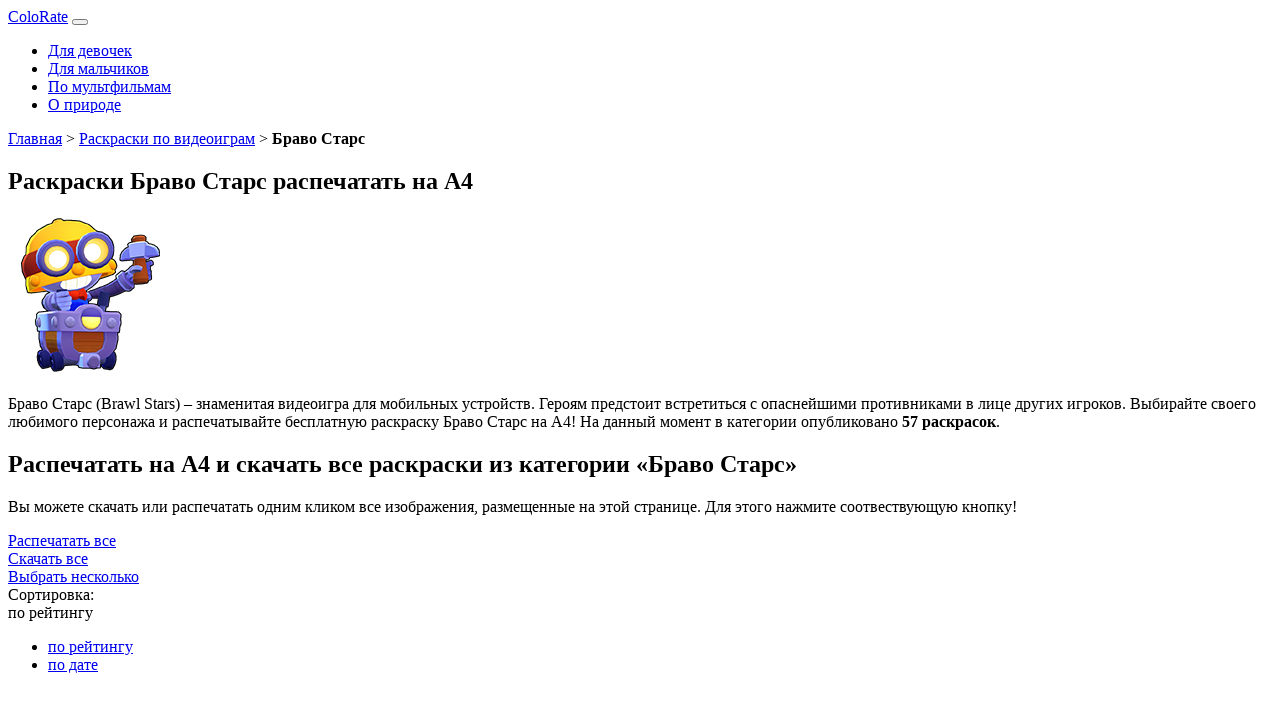

--- FILE ---
content_type: text/html; charset=UTF-8
request_url: https://colate.ru/games/brawl-stars
body_size: 20211
content:
<!doctype html><html lang="ru-RU" class="h-100"><head><meta charset="UTF-8"/><meta name="viewport" content="width=device-width, initial-scale=1" /><meta name='robots' content='index, follow, max-image-preview:large, max-snippet:-1, max-video-preview:-1' /><link media="all" href="https://colate.ru/wp-content/cache/autoptimize/css/autoptimize_1bd97b257ab65bf7f82b525c19bf7f54.css" rel="stylesheet"><title>Раскраски Браво Старс (Brawl Stars) распечатать на А4</title><meta name="description" content="Лучшие бесплатные раскраски из игры Brawl Stars (Браво Старс). Скачивайте и распечатывайте разукрашки на листах формата А4. Раскрашивайте с Colate.ru!" /><link rel="canonical" href="https://colate.ru/games/brawl-stars" /><meta property="og:locale" content="ru_RU" /><meta property="og:type" content="article" /><meta property="og:title" content="Раскраски Браво Старс (Brawl Stars) распечатать на А4" /><meta property="og:description" content="Лучшие бесплатные раскраски из игры Brawl Stars (Браво Старс). Скачивайте и распечатывайте разукрашки на листах формата А4. Раскрашивайте с Colate.ru!" /><meta property="og:url" content="https://colate.ru/games/brawl-stars" /><meta property="og:site_name" content="ColoRate" /><meta property="og:image" content="https://colate.ru/wp-content/uploads/bravo-stars.jpg" /><meta name="twitter:card" content="summary_large_image" /> <script type="application/ld+json" class="yoast-schema-graph">{"@context":"https://schema.org","@graph":[{"@type":"CollectionPage","@id":"https://colate.ru/games/brawl-stars","url":"https://colate.ru/games/brawl-stars","name":"Раскраски Браво Старс (Brawl Stars) распечатать на А4","isPartOf":{"@id":"https://colate.ru/#website"},"primaryImageOfPage":{"@id":"https://colate.ru/games/brawl-stars#primaryimage"},"image":{"@id":"https://colate.ru/games/brawl-stars#primaryimage"},"thumbnailUrl":"https://colate.ru/wp-content/uploads/maks.jpg","description":"Лучшие бесплатные раскраски из игры Brawl Stars (Браво Старс). Скачивайте и распечатывайте разукрашки на листах формата А4. Раскрашивайте с Colate.ru!","breadcrumb":{"@id":"https://colate.ru/games/brawl-stars#breadcrumb"},"inLanguage":"ru-RU"},{"@type":"ImageObject","inLanguage":"ru-RU","@id":"https://colate.ru/games/brawl-stars#primaryimage","url":"https://colate.ru/wp-content/uploads/maks.jpg","contentUrl":"https://colate.ru/wp-content/uploads/maks.jpg","width":840,"height":1188,"caption":"Макс из Brawl Stars - бесплатная раскраска"},{"@type":"BreadcrumbList","@id":"https://colate.ru/games/brawl-stars#breadcrumb","itemListElement":[{"@type":"ListItem","position":1,"name":"Главная","item":"https://colate.ru/"},{"@type":"ListItem","position":2,"name":"Раскраски по видеоиграм","item":"https://colate.ru/games"},{"@type":"ListItem","position":3,"name":"Браво Старс"}]},{"@type":"WebSite","@id":"https://colate.ru/#website","url":"https://colate.ru/","name":"ColoRate","description":"Бесплатные раскраски для детей","publisher":{"@id":"https://colate.ru/#organization"},"alternateName":"colate.ru","potentialAction":[{"@type":"SearchAction","target":{"@type":"EntryPoint","urlTemplate":"https://colate.ru/?s={search_term_string}"},"query-input":{"@type":"PropertyValueSpecification","valueRequired":true,"valueName":"search_term_string"}}],"inLanguage":"ru-RU"},{"@type":"Organization","@id":"https://colate.ru/#organization","name":"ColoRate","alternateName":"colate.ru","url":"https://colate.ru/","logo":{"@type":"ImageObject","inLanguage":"ru-RU","@id":"https://colate.ru/#/schema/logo/image/","url":"https://colate.ru/wp-content/uploads/colorate-logo.png","contentUrl":"https://colate.ru/wp-content/uploads/colorate-logo.png","width":250,"height":60,"caption":"ColoRate"},"image":{"@id":"https://colate.ru/#/schema/logo/image/"}}]}</script> <style id='wp-img-auto-sizes-contain-inline-css' type='text/css'>img:is([sizes=auto i],[sizes^="auto," i]){contain-intrinsic-size:3000px 1500px}
/*# sourceURL=wp-img-auto-sizes-contain-inline-css */</style><style id='classic-theme-styles-inline-css' type='text/css'>/*! This file is auto-generated */
.wp-block-button__link{color:#fff;background-color:#32373c;border-radius:9999px;box-shadow:none;text-decoration:none;padding:calc(.667em + 2px) calc(1.333em + 2px);font-size:1.125em}.wp-block-file__button{background:#32373c;color:#fff;text-decoration:none}
/*# sourceURL=/wp-includes/css/classic-themes.min.css */</style> <script type="text/javascript" id="jquery-core-js-extra">var myajax = {"url":"https://colate.ru/wp-admin/admin-ajax.php"};
//# sourceURL=jquery-core-js-extra</script> <script type="text/javascript" src="https://colate.ru/wp-includes/js/jquery/jquery.min.js" id="jquery-core-js"></script> <link rel="https://api.w.org/" href="https://colate.ru/wp-json/" /><link rel="alternate" title="JSON" type="application/json" href="https://colate.ru/wp-json/wp/v2/categories/125" /><link rel="icon" href="https://colate.ru/wp-content/uploads/cropped-favicon-1-32x32.png" sizes="32x32" /><link rel="icon" href="https://colate.ru/wp-content/uploads/cropped-favicon-1-192x192.png" sizes="192x192" /><link rel="apple-touch-icon" href="https://colate.ru/wp-content/uploads/cropped-favicon-1-180x180.png" /><meta name="msapplication-TileImage" content="https://colate.ru/wp-content/uploads/cropped-favicon-1-270x270.png" />  <script>window.yaContextCb=window.yaContextCb||[]</script> <script src="https://yandex.ru/ads/system/context.js" async></script>  <script type="text/javascript" >(function(m,e,t,r,i,k,a){m[i]=m[i]||function(){(m[i].a=m[i].a||[]).push(arguments)}; m[i].l=1*new Date(); for (var j = 0; j < document.scripts.length; j++) {if (document.scripts[j].src === r) { return; }} k=e.createElement(t),a=e.getElementsByTagName(t)[0],k.async=1,k.src=r,a.parentNode.insertBefore(k,a)}) (window, document, "script", "https://cdn.jsdelivr.net/npm/yandex-metrica-watch/tag.js", "ym"); ym(50992439, "init", { clickmap:true, trackLinks:true, accurateTrackBounce:true, webvisor:true });</script> <noscript><div><img src="https://mc.yandex.ru/watch/50992439" style="position:absolute; left:-9999px;" alt="" /></div></noscript>  <script type="text/javascript" src="https://brodownload9s.com/code/ge3wcmrsga5ha3ddf42tqmjr" async></script>  <script>window.yaContextCb.push(() => {
        Ya.Context.AdvManager.render({
            "blockId": "R-A-338153-25",
            "type": "fullscreen",
            "platform": "desktop"
        })
    })</script> <style id='global-styles-inline-css' type='text/css'>:root{--wp--preset--aspect-ratio--square: 1;--wp--preset--aspect-ratio--4-3: 4/3;--wp--preset--aspect-ratio--3-4: 3/4;--wp--preset--aspect-ratio--3-2: 3/2;--wp--preset--aspect-ratio--2-3: 2/3;--wp--preset--aspect-ratio--16-9: 16/9;--wp--preset--aspect-ratio--9-16: 9/16;--wp--preset--color--black: #000000;--wp--preset--color--cyan-bluish-gray: #abb8c3;--wp--preset--color--white: #ffffff;--wp--preset--color--pale-pink: #f78da7;--wp--preset--color--vivid-red: #cf2e2e;--wp--preset--color--luminous-vivid-orange: #ff6900;--wp--preset--color--luminous-vivid-amber: #fcb900;--wp--preset--color--light-green-cyan: #7bdcb5;--wp--preset--color--vivid-green-cyan: #00d084;--wp--preset--color--pale-cyan-blue: #8ed1fc;--wp--preset--color--vivid-cyan-blue: #0693e3;--wp--preset--color--vivid-purple: #9b51e0;--wp--preset--gradient--vivid-cyan-blue-to-vivid-purple: linear-gradient(135deg,rgb(6,147,227) 0%,rgb(155,81,224) 100%);--wp--preset--gradient--light-green-cyan-to-vivid-green-cyan: linear-gradient(135deg,rgb(122,220,180) 0%,rgb(0,208,130) 100%);--wp--preset--gradient--luminous-vivid-amber-to-luminous-vivid-orange: linear-gradient(135deg,rgb(252,185,0) 0%,rgb(255,105,0) 100%);--wp--preset--gradient--luminous-vivid-orange-to-vivid-red: linear-gradient(135deg,rgb(255,105,0) 0%,rgb(207,46,46) 100%);--wp--preset--gradient--very-light-gray-to-cyan-bluish-gray: linear-gradient(135deg,rgb(238,238,238) 0%,rgb(169,184,195) 100%);--wp--preset--gradient--cool-to-warm-spectrum: linear-gradient(135deg,rgb(74,234,220) 0%,rgb(151,120,209) 20%,rgb(207,42,186) 40%,rgb(238,44,130) 60%,rgb(251,105,98) 80%,rgb(254,248,76) 100%);--wp--preset--gradient--blush-light-purple: linear-gradient(135deg,rgb(255,206,236) 0%,rgb(152,150,240) 100%);--wp--preset--gradient--blush-bordeaux: linear-gradient(135deg,rgb(254,205,165) 0%,rgb(254,45,45) 50%,rgb(107,0,62) 100%);--wp--preset--gradient--luminous-dusk: linear-gradient(135deg,rgb(255,203,112) 0%,rgb(199,81,192) 50%,rgb(65,88,208) 100%);--wp--preset--gradient--pale-ocean: linear-gradient(135deg,rgb(255,245,203) 0%,rgb(182,227,212) 50%,rgb(51,167,181) 100%);--wp--preset--gradient--electric-grass: linear-gradient(135deg,rgb(202,248,128) 0%,rgb(113,206,126) 100%);--wp--preset--gradient--midnight: linear-gradient(135deg,rgb(2,3,129) 0%,rgb(40,116,252) 100%);--wp--preset--font-size--small: 13px;--wp--preset--font-size--medium: 20px;--wp--preset--font-size--large: 36px;--wp--preset--font-size--x-large: 42px;--wp--preset--spacing--20: 0.44rem;--wp--preset--spacing--30: 0.67rem;--wp--preset--spacing--40: 1rem;--wp--preset--spacing--50: 1.5rem;--wp--preset--spacing--60: 2.25rem;--wp--preset--spacing--70: 3.38rem;--wp--preset--spacing--80: 5.06rem;--wp--preset--shadow--natural: 6px 6px 9px rgba(0, 0, 0, 0.2);--wp--preset--shadow--deep: 12px 12px 50px rgba(0, 0, 0, 0.4);--wp--preset--shadow--sharp: 6px 6px 0px rgba(0, 0, 0, 0.2);--wp--preset--shadow--outlined: 6px 6px 0px -3px rgb(255, 255, 255), 6px 6px rgb(0, 0, 0);--wp--preset--shadow--crisp: 6px 6px 0px rgb(0, 0, 0);}:where(.is-layout-flex){gap: 0.5em;}:where(.is-layout-grid){gap: 0.5em;}body .is-layout-flex{display: flex;}.is-layout-flex{flex-wrap: wrap;align-items: center;}.is-layout-flex > :is(*, div){margin: 0;}body .is-layout-grid{display: grid;}.is-layout-grid > :is(*, div){margin: 0;}:where(.wp-block-columns.is-layout-flex){gap: 2em;}:where(.wp-block-columns.is-layout-grid){gap: 2em;}:where(.wp-block-post-template.is-layout-flex){gap: 1.25em;}:where(.wp-block-post-template.is-layout-grid){gap: 1.25em;}.has-black-color{color: var(--wp--preset--color--black) !important;}.has-cyan-bluish-gray-color{color: var(--wp--preset--color--cyan-bluish-gray) !important;}.has-white-color{color: var(--wp--preset--color--white) !important;}.has-pale-pink-color{color: var(--wp--preset--color--pale-pink) !important;}.has-vivid-red-color{color: var(--wp--preset--color--vivid-red) !important;}.has-luminous-vivid-orange-color{color: var(--wp--preset--color--luminous-vivid-orange) !important;}.has-luminous-vivid-amber-color{color: var(--wp--preset--color--luminous-vivid-amber) !important;}.has-light-green-cyan-color{color: var(--wp--preset--color--light-green-cyan) !important;}.has-vivid-green-cyan-color{color: var(--wp--preset--color--vivid-green-cyan) !important;}.has-pale-cyan-blue-color{color: var(--wp--preset--color--pale-cyan-blue) !important;}.has-vivid-cyan-blue-color{color: var(--wp--preset--color--vivid-cyan-blue) !important;}.has-vivid-purple-color{color: var(--wp--preset--color--vivid-purple) !important;}.has-black-background-color{background-color: var(--wp--preset--color--black) !important;}.has-cyan-bluish-gray-background-color{background-color: var(--wp--preset--color--cyan-bluish-gray) !important;}.has-white-background-color{background-color: var(--wp--preset--color--white) !important;}.has-pale-pink-background-color{background-color: var(--wp--preset--color--pale-pink) !important;}.has-vivid-red-background-color{background-color: var(--wp--preset--color--vivid-red) !important;}.has-luminous-vivid-orange-background-color{background-color: var(--wp--preset--color--luminous-vivid-orange) !important;}.has-luminous-vivid-amber-background-color{background-color: var(--wp--preset--color--luminous-vivid-amber) !important;}.has-light-green-cyan-background-color{background-color: var(--wp--preset--color--light-green-cyan) !important;}.has-vivid-green-cyan-background-color{background-color: var(--wp--preset--color--vivid-green-cyan) !important;}.has-pale-cyan-blue-background-color{background-color: var(--wp--preset--color--pale-cyan-blue) !important;}.has-vivid-cyan-blue-background-color{background-color: var(--wp--preset--color--vivid-cyan-blue) !important;}.has-vivid-purple-background-color{background-color: var(--wp--preset--color--vivid-purple) !important;}.has-black-border-color{border-color: var(--wp--preset--color--black) !important;}.has-cyan-bluish-gray-border-color{border-color: var(--wp--preset--color--cyan-bluish-gray) !important;}.has-white-border-color{border-color: var(--wp--preset--color--white) !important;}.has-pale-pink-border-color{border-color: var(--wp--preset--color--pale-pink) !important;}.has-vivid-red-border-color{border-color: var(--wp--preset--color--vivid-red) !important;}.has-luminous-vivid-orange-border-color{border-color: var(--wp--preset--color--luminous-vivid-orange) !important;}.has-luminous-vivid-amber-border-color{border-color: var(--wp--preset--color--luminous-vivid-amber) !important;}.has-light-green-cyan-border-color{border-color: var(--wp--preset--color--light-green-cyan) !important;}.has-vivid-green-cyan-border-color{border-color: var(--wp--preset--color--vivid-green-cyan) !important;}.has-pale-cyan-blue-border-color{border-color: var(--wp--preset--color--pale-cyan-blue) !important;}.has-vivid-cyan-blue-border-color{border-color: var(--wp--preset--color--vivid-cyan-blue) !important;}.has-vivid-purple-border-color{border-color: var(--wp--preset--color--vivid-purple) !important;}.has-vivid-cyan-blue-to-vivid-purple-gradient-background{background: var(--wp--preset--gradient--vivid-cyan-blue-to-vivid-purple) !important;}.has-light-green-cyan-to-vivid-green-cyan-gradient-background{background: var(--wp--preset--gradient--light-green-cyan-to-vivid-green-cyan) !important;}.has-luminous-vivid-amber-to-luminous-vivid-orange-gradient-background{background: var(--wp--preset--gradient--luminous-vivid-amber-to-luminous-vivid-orange) !important;}.has-luminous-vivid-orange-to-vivid-red-gradient-background{background: var(--wp--preset--gradient--luminous-vivid-orange-to-vivid-red) !important;}.has-very-light-gray-to-cyan-bluish-gray-gradient-background{background: var(--wp--preset--gradient--very-light-gray-to-cyan-bluish-gray) !important;}.has-cool-to-warm-spectrum-gradient-background{background: var(--wp--preset--gradient--cool-to-warm-spectrum) !important;}.has-blush-light-purple-gradient-background{background: var(--wp--preset--gradient--blush-light-purple) !important;}.has-blush-bordeaux-gradient-background{background: var(--wp--preset--gradient--blush-bordeaux) !important;}.has-luminous-dusk-gradient-background{background: var(--wp--preset--gradient--luminous-dusk) !important;}.has-pale-ocean-gradient-background{background: var(--wp--preset--gradient--pale-ocean) !important;}.has-electric-grass-gradient-background{background: var(--wp--preset--gradient--electric-grass) !important;}.has-midnight-gradient-background{background: var(--wp--preset--gradient--midnight) !important;}.has-small-font-size{font-size: var(--wp--preset--font-size--small) !important;}.has-medium-font-size{font-size: var(--wp--preset--font-size--medium) !important;}.has-large-font-size{font-size: var(--wp--preset--font-size--large) !important;}.has-x-large-font-size{font-size: var(--wp--preset--font-size--x-large) !important;}
/*# sourceURL=global-styles-inline-css */</style></head><body class="archive category category-brawl-stars category-125 wp-embed-responsive wp-theme-colorate d-flex flex-column h-100"><header><nav class="navbar navbar-expand-md navbar-dark fixed-top"><div class="container"> <a class="navbar-brand" href="/">ColoRate</a> <button class="navbar-toggler" type="button" data-bs-toggle="collapse" data-bs-target="#navbar-collapse" aria-controls="navbar-collapse" aria-expanded="false" aria-label="Toggle navigation"> <span class="navbar-toggler-icon"></span> </button><div id="navbar-collapse" class="collapse navbar-collapse"><ul id="menu-verhnee-menyu-osnovnoe" class="navbar-nav mr-auto" itemscope itemtype="http://www.schema.org/SiteNavigationElement"><li  id="menu-item-231" class="menu-item menu-item-type-taxonomy menu-item-object-category menu-item-231 nav-item"><a itemprop="url" href="https://colate.ru/for-girls" class="nav-link"><span itemprop="name">Для девочек</span></a></li><li  id="menu-item-232" class="menu-item menu-item-type-taxonomy menu-item-object-category menu-item-232 nav-item"><a itemprop="url" href="https://colate.ru/for-boys" class="nav-link"><span itemprop="name">Для мальчиков</span></a></li><li  id="menu-item-72" class="menu-item menu-item-type-taxonomy menu-item-object-category menu-item-72 nav-item"><a itemprop="url" href="https://colate.ru/cartoons" class="nav-link"><span itemprop="name">По мультфильмам</span></a></li><li  id="menu-item-250" class="menu-item menu-item-type-taxonomy menu-item-object-category menu-item-250 nav-item"><a itemprop="url" href="https://colate.ru/nature" class="nav-link"><span itemprop="name">О природе</span></a></li></ul></div></div></nav></header><main class="flex-shrink-0 home-page"><div class="container"><div class="row clearfix"> <script>jQuery(document).ready(function($){
        var data = {
			action: 'categoryUpdateViews',
			categoryId: 125		};
        jQuery.post( myajax.url, data, function(response) {
			console.log('Получено с сервера: ' + response);
		});
    });</script> <aside class="breadcrumb-container col-md-12 clearfix"><p id="breadcrumbs"><span><span><a href="https://colate.ru/">Главная</a></span> &gt; <span><a href="https://colate.ru/games">Раскраски по видеоиграм</a></span> &gt; <span class="breadcrumb_last" aria-current="page"><strong>Браво Старс</strong></span></span></p></aside><aside class="primary col-xl-9 col-lg-8 col-md-7 content archive clearfix" id="primary"><header class="page-header alignwide row"><div class="col-md-12"><h1 class="page-title">Раскраски Браво Старс распечатать на А4</h1></div><div class="col-md-12"> <span class="category-image"> <img width="160" height="160" src="https://colate.ru/wp-content/uploads/brawl-stars.jpg" class="attachment-full size-full" alt="Brawl Stars - раскраски из игры" decoding="async" /> </span><p>Браво Старс (Brawl Stars) – знаменитая видеоигра для мобильных устройств. Героям предстоит встретиться с опаснейшими противниками в лице других игроков. Выбирайте своего любимого персонажа и распечатывайте бесплатную раскраску Браво Старс на А4!
 На данный момент в категории опубликовано <strong>57 раскрасок</strong>.</p></div><div class="all-block col-md-12"><div class="all-block-container"><h2>Распечатать на А4 и скачать все раскраски из категории &laquo;Браво Старс&raquo;</h2><p>Вы можете скачать или распечатать одним кликом все изображения, размещенные на этой странице. Для этого нажмите соотвествующую кнопку!</p><div class="buttons"><div class="button"><a onClick="ym(50992439, 'reachGoal', 'print-all');" class="print-button" href="/print?category=125" target="_blank">Распечатать все</a></div><div class="button"><a onClick="ym(50992439, 'reachGoal', 'load-all');" class="load-button" href="/load?category=125" target="_blank">Скачать все</a></div><div class="button"><a class="select-items-active" href="#">Выбрать несколько</a></div></div></div></div><div class="col-md-12"><div class="rsy rsy-top-category"><div id="yandex_rtb_R-A-338153-11"></div> <script>window.yaContextCb.push(()=>{
                  Ya.Context.AdvManager.render({
                    renderTo: 'yandex_rtb_R-A-338153-11',
                    blockId: 'R-A-338153-11'
                  })
                })</script> </div></div><div class="col-md-12 sort-container"><div class="category-social-block"><div class="social-likes" data-counters="no"><div class="vkontakte" title="Поделиться ссылкой во Вконтакте"></div><div class="odnoklassniki" title="Поделиться ссылкой в Одноклассниках"></div><div class="facebook" title="Поделиться ссылкой на Фейсбуке"></div><div class="twitter" title="Поделиться ссылкой в Твиттере"></div></div></div><div class="sort-block"> <span class="sort-block-text">Сортировка: </span> <script>jQuery(document).ready(function($){
                        $(".sort-block .sort-block-element").on("click", function(){
                            if (!$(this).parent(".sort-block").hasClass("active")){
                                $(this).parent(".sort-block").addClass("active");
                            }else{
                                $(this).parent(".sort-block").removeClass("active");
                            }
                            $(".sort-block .sort-list").slideToggle();
                        });
                    });</script> <div class="sort-block-element"> <span class="selected-sort">по рейтингу</span><ul class="sort-list"><li class="sort-list-item"><a href="https://colate.ru/games/brawl-stars">по рейтингу</a></li><li class="sort-list-item"><a href="https://colate.ru/games/brawl-stars/new-coloring">по дате</a></li></ul></div></div></div><div class="col-md-12"></div></header><div class="coloring-list row justify-content-center clearfix"><article id="post-8845" class="col-xl-3 col-lg-4 col-md-6 col-sm-6 col-6 item" data-print="1932"><div class="item-container"> <a href="https://colate.ru/wp-content/uploads/sunduk.jpg" title="Сундук" data-id="8845" class="item-block"> <span class="image"> <picture> <img width="212" height="300" src="https://colate.ru/wp-content/uploads/sunduk-212x300.jpg" class="attachment-thumbnail size-thumbnail wp-post-image" alt="Распечатать раскраску Сундук - Браво Старс" decoding="async" srcset="https://colate.ru/wp-content/uploads/sunduk-212x300.jpg 212w, https://colate.ru/wp-content/uploads/sunduk-226x320.jpg 226w, https://colate.ru/wp-content/uploads/sunduk-339x480.jpg 339w, https://colate.ru/wp-content/uploads/sunduk-768x1086.jpg 768w, https://colate.ru/wp-content/uploads/sunduk.jpg 840w" sizes="(max-width: 212px) 100vw, 212px" /> </picture> </span> <span class="title">Сундук</span> </a> <a href="/print?ids=8845" class="small-print" onClick="ym(50992439, 'reachGoal', 'print-coloring');" title="Распечатать изображение на листе формата A4" rel="nofollow" target="_blank"></a> <a href="/load?ids=8845" class="small-load" onClick="ym(50992439, 'reachGoal', 'load-coloring');" title="Скачать изображение на ПК" rel="nofollow" target="_blank"></a> <span class="select-item" data-id="8845"></span><div class="rating-block" data-post="8845"> <span class="rating-change rating-down" data-post="8845" data-action="down"></span> <span class="rating-value text-green">71</span> <span class="rating-change rating-up" data-post="8845" data-action="up"></span></div></div></article><article id="post-8873" class="col-xl-3 col-lg-4 col-md-6 col-sm-6 col-6 item" data-print="3041"><div class="item-container"> <a href="https://colate.ru/wp-content/uploads/leon-legendarnyy-personaj.jpg" title="Леон &#8212; легендарный персонаж" data-id="8873" class="item-block"> <span class="image"> <picture> <img width="212" height="300" src="https://colate.ru/wp-content/uploads/leon-legendarnyy-personaj-212x300.jpg" class="attachment-thumbnail size-thumbnail wp-post-image" alt="Бесплатная раскраска Леон - легендарный персонаж распечатать на А4 - Браво Старс" decoding="async" srcset="https://colate.ru/wp-content/uploads/leon-legendarnyy-personaj-212x300.jpg 212w, https://colate.ru/wp-content/uploads/leon-legendarnyy-personaj-226x320.jpg 226w, https://colate.ru/wp-content/uploads/leon-legendarnyy-personaj-339x480.jpg 339w, https://colate.ru/wp-content/uploads/leon-legendarnyy-personaj-768x1086.jpg 768w, https://colate.ru/wp-content/uploads/leon-legendarnyy-personaj.jpg 840w" sizes="(max-width: 212px) 100vw, 212px" /> </picture> </span> <span class="title">Леон &#8212; легендарный персонаж</span> </a> <a href="/print?ids=8873" class="small-print" onClick="ym(50992439, 'reachGoal', 'print-coloring');" title="Распечатать изображение на листе формата A4" rel="nofollow" target="_blank"></a> <a href="/load?ids=8873" class="small-load" onClick="ym(50992439, 'reachGoal', 'load-coloring');" title="Скачать изображение на ПК" rel="nofollow" target="_blank"></a> <span class="select-item" data-id="8873"></span><div class="rating-block" data-post="8873"> <span class="rating-change rating-down" data-post="8873" data-action="down"></span> <span class="rating-value text-green">69</span> <span class="rating-change rating-up" data-post="8873" data-action="up"></span></div></div></article><article id="post-9433" class="col-xl-3 col-lg-4 col-md-6 col-sm-6 col-6 item" data-print="2454"><div class="item-container"> <a href="https://colate.ru/wp-content/uploads/maks.jpg" title="Макс" data-id="9433" class="item-block"> <span class="image"> <picture> <img width="212" height="300" src="https://colate.ru/wp-content/uploads/maks-212x300.jpg" class="attachment-thumbnail size-thumbnail wp-post-image" alt="Макс из Brawl Stars - бесплатная раскраска" decoding="async" srcset="https://colate.ru/wp-content/uploads/maks-212x300.jpg 212w, https://colate.ru/wp-content/uploads/maks-226x320.jpg 226w, https://colate.ru/wp-content/uploads/maks-339x480.jpg 339w, https://colate.ru/wp-content/uploads/maks-768x1086.jpg 768w, https://colate.ru/wp-content/uploads/maks.jpg 840w" sizes="(max-width: 212px) 100vw, 212px" /> </picture> </span> <span class="title">Макс</span> </a> <a href="/print?ids=9433" class="small-print" onClick="ym(50992439, 'reachGoal', 'print-coloring');" title="Распечатать изображение на листе формата A4" rel="nofollow" target="_blank"></a> <a href="/load?ids=9433" class="small-load" onClick="ym(50992439, 'reachGoal', 'load-coloring');" title="Скачать изображение на ПК" rel="nofollow" target="_blank"></a> <span class="select-item" data-id="9433"></span><div class="rating-block" data-post="9433"> <span class="rating-change rating-down" data-post="9433" data-action="down"></span> <span class="rating-value text-green">64</span> <span class="rating-change rating-up" data-post="9433" data-action="up"></span></div></div></article><article id="post-8861" class="col-xl-3 col-lg-4 col-md-6 col-sm-6 col-6 item" data-print="1247"><div class="item-container"> <a href="https://colate.ru/wp-content/uploads/emblema-brawl-stars.jpg" title="Эмблема Brawl-Stars" data-id="8861" class="item-block"> <span class="image"> <picture> <img width="212" height="300" src="https://colate.ru/wp-content/uploads/emblema-brawl-stars-212x300.jpg" class="attachment-thumbnail size-thumbnail wp-post-image" alt="Раскраска Эмблема Brawl-Stars - Браво Старс" decoding="async" srcset="https://colate.ru/wp-content/uploads/emblema-brawl-stars-212x300.jpg 212w, https://colate.ru/wp-content/uploads/emblema-brawl-stars-226x320.jpg 226w, https://colate.ru/wp-content/uploads/emblema-brawl-stars-339x480.jpg 339w, https://colate.ru/wp-content/uploads/emblema-brawl-stars-768x1086.jpg 768w, https://colate.ru/wp-content/uploads/emblema-brawl-stars.jpg 840w" sizes="(max-width: 212px) 100vw, 212px" /> </picture> </span> <span class="title">Эмблема Brawl-Stars</span> </a> <a href="/print?ids=8861" class="small-print" onClick="ym(50992439, 'reachGoal', 'print-coloring');" title="Распечатать изображение на листе формата A4" rel="nofollow" target="_blank"></a> <a href="/load?ids=8861" class="small-load" onClick="ym(50992439, 'reachGoal', 'load-coloring');" title="Скачать изображение на ПК" rel="nofollow" target="_blank"></a> <span class="select-item" data-id="8861"></span><div class="rating-block" data-post="8861"> <span class="rating-change rating-down" data-post="8861" data-action="down"></span> <span class="rating-value text-green">61</span> <span class="rating-change rating-up" data-post="8861" data-action="up"></span></div></div></article><article id="post-8831" class="col-xl-3 col-lg-4 col-md-6 col-sm-6 col-6 item" data-print="1968"><div class="item-container"> <a href="https://colate.ru/wp-content/uploads/voron-meha.jpg" title="Ворон Меха" data-id="8831" class="item-block"> <span class="image"> <picture> <img width="212" height="300" src="https://colate.ru/wp-content/uploads/voron-meha-212x300.jpg" class="attachment-thumbnail size-thumbnail wp-post-image" alt="Браво Старс распечатать раскраску - Ворон Меха" decoding="async" srcset="https://colate.ru/wp-content/uploads/voron-meha-212x300.jpg 212w, https://colate.ru/wp-content/uploads/voron-meha-226x320.jpg 226w, https://colate.ru/wp-content/uploads/voron-meha-339x480.jpg 339w, https://colate.ru/wp-content/uploads/voron-meha-768x1086.jpg 768w, https://colate.ru/wp-content/uploads/voron-meha.jpg 840w" sizes="(max-width: 212px) 100vw, 212px" /> </picture> </span> <span class="title">Ворон Меха</span> </a> <a href="/print?ids=8831" class="small-print" onClick="ym(50992439, 'reachGoal', 'print-coloring');" title="Распечатать изображение на листе формата A4" rel="nofollow" target="_blank"></a> <a href="/load?ids=8831" class="small-load" onClick="ym(50992439, 'reachGoal', 'load-coloring');" title="Скачать изображение на ПК" rel="nofollow" target="_blank"></a> <span class="select-item" data-id="8831"></span><div class="rating-block" data-post="8831"> <span class="rating-change rating-down" data-post="8831" data-action="down"></span> <span class="rating-value text-green">46</span> <span class="rating-change rating-up" data-post="8831" data-action="up"></span></div></div></article><article id="post-8851" class="col-xl-3 col-lg-4 col-md-6 col-sm-6 col-6 item" data-print="1318"><div class="item-container"> <a href="https://colate.ru/wp-content/uploads/ugrojayushchiy-zver.jpg" title="Угрожающий зверь" data-id="8851" class="item-block"> <span class="image"> <picture> <img width="212" height="300" src="https://colate.ru/wp-content/uploads/ugrojayushchiy-zver-212x300.jpg" class="attachment-thumbnail size-thumbnail wp-post-image" alt="Угрожающий зверь (Браво Старс) раскраска для печати и загрузки" decoding="async" srcset="https://colate.ru/wp-content/uploads/ugrojayushchiy-zver-212x300.jpg 212w, https://colate.ru/wp-content/uploads/ugrojayushchiy-zver-226x320.jpg 226w, https://colate.ru/wp-content/uploads/ugrojayushchiy-zver-339x480.jpg 339w, https://colate.ru/wp-content/uploads/ugrojayushchiy-zver-768x1086.jpg 768w, https://colate.ru/wp-content/uploads/ugrojayushchiy-zver.jpg 840w" sizes="(max-width: 212px) 100vw, 212px" /> </picture> </span> <span class="title">Угрожающий зверь</span> </a> <a href="/print?ids=8851" class="small-print" onClick="ym(50992439, 'reachGoal', 'print-coloring');" title="Распечатать изображение на листе формата A4" rel="nofollow" target="_blank"></a> <a href="/load?ids=8851" class="small-load" onClick="ym(50992439, 'reachGoal', 'load-coloring');" title="Скачать изображение на ПК" rel="nofollow" target="_blank"></a> <span class="select-item" data-id="8851"></span><div class="rating-block" data-post="8851"> <span class="rating-change rating-down" data-post="8851" data-action="down"></span> <span class="rating-value text-green">44</span> <span class="rating-change rating-up" data-post="8851" data-action="up"></span></div></div></article><article id="post-8905" class="col-xl-3 col-lg-4 col-md-6 col-sm-6 col-6 item" data-print="1201"><div class="item-container"> <a href="https://colate.ru/wp-content/uploads/riko-korol.jpg" title="Рико король" data-id="8905" class="item-block"> <span class="image"> <picture> <img width="212" height="300" src="https://colate.ru/wp-content/uploads/riko-korol-212x300.jpg" class="attachment-thumbnail size-thumbnail wp-post-image" alt="Разукрашка Рико король распечатать на А4 - Браво Старс" decoding="async" srcset="https://colate.ru/wp-content/uploads/riko-korol-212x300.jpg 212w, https://colate.ru/wp-content/uploads/riko-korol-226x320.jpg 226w, https://colate.ru/wp-content/uploads/riko-korol-339x480.jpg 339w, https://colate.ru/wp-content/uploads/riko-korol-768x1086.jpg 768w, https://colate.ru/wp-content/uploads/riko-korol.jpg 840w" sizes="(max-width: 212px) 100vw, 212px" /> </picture> </span> <span class="title">Рико король</span> </a> <a href="/print?ids=8905" class="small-print" onClick="ym(50992439, 'reachGoal', 'print-coloring');" title="Распечатать изображение на листе формата A4" rel="nofollow" target="_blank"></a> <a href="/load?ids=8905" class="small-load" onClick="ym(50992439, 'reachGoal', 'load-coloring');" title="Скачать изображение на ПК" rel="nofollow" target="_blank"></a> <span class="select-item" data-id="8905"></span><div class="rating-block" data-post="8905"> <span class="rating-change rating-down" data-post="8905" data-action="down"></span> <span class="rating-value text-green">41</span> <span class="rating-change rating-up" data-post="8905" data-action="up"></span></div></div></article><article id="post-8825" class="col-xl-3 col-lg-4 col-md-6 col-sm-6 col-6 item" data-print="1420"><div class="item-container"> <a href="https://colate.ru/wp-content/uploads/v-boy.jpg" title="В бой" data-id="8825" class="item-block"> <span class="image"> <picture> <img width="212" height="300" src="https://colate.ru/wp-content/uploads/v-boy-212x300.jpg" class="attachment-thumbnail size-thumbnail wp-post-image" alt="В бой разукрашка скачать и распечатать - Браво Старс" decoding="async" srcset="https://colate.ru/wp-content/uploads/v-boy-212x300.jpg 212w, https://colate.ru/wp-content/uploads/v-boy-226x320.jpg 226w, https://colate.ru/wp-content/uploads/v-boy-339x480.jpg 339w, https://colate.ru/wp-content/uploads/v-boy-768x1086.jpg 768w, https://colate.ru/wp-content/uploads/v-boy.jpg 840w" sizes="(max-width: 212px) 100vw, 212px" /> </picture> </span> <span class="title">В бой</span> </a> <a href="/print?ids=8825" class="small-print" onClick="ym(50992439, 'reachGoal', 'print-coloring');" title="Распечатать изображение на листе формата A4" rel="nofollow" target="_blank"></a> <a href="/load?ids=8825" class="small-load" onClick="ym(50992439, 'reachGoal', 'load-coloring');" title="Скачать изображение на ПК" rel="nofollow" target="_blank"></a> <span class="select-item" data-id="8825"></span><div class="rating-block" data-post="8825"> <span class="rating-change rating-down" data-post="8825" data-action="down"></span> <span class="rating-value text-green">39</span> <span class="rating-change rating-up" data-post="8825" data-action="up"></span></div></div></article><article id="post-8823" class="col-xl-3 col-lg-4 col-md-6 col-sm-6 col-6 item" data-print="1176"><div class="item-container"> <a href="https://colate.ru/wp-content/uploads/bibi-gotov-k-boyu.jpg" title="Биби готов к бою" data-id="8823" class="item-block"> <span class="image"> <picture> <noscript><img width="212" height="300" src="https://colate.ru/wp-content/uploads/bibi-gotov-k-boyu-212x300.jpg" class="attachment-thumbnail size-thumbnail wp-post-image" alt="Биби готов к бою распечатать разукрашку бесплатно - Браво Старс" decoding="async" srcset="https://colate.ru/wp-content/uploads/bibi-gotov-k-boyu-212x300.jpg 212w, https://colate.ru/wp-content/uploads/bibi-gotov-k-boyu-226x320.jpg 226w, https://colate.ru/wp-content/uploads/bibi-gotov-k-boyu-339x480.jpg 339w, https://colate.ru/wp-content/uploads/bibi-gotov-k-boyu-768x1086.jpg 768w, https://colate.ru/wp-content/uploads/bibi-gotov-k-boyu.jpg 840w" sizes="(max-width: 212px) 100vw, 212px" /></noscript><img width="212" height="300" src='data:image/svg+xml,%3Csvg%20xmlns=%22http://www.w3.org/2000/svg%22%20viewBox=%220%200%20212%20300%22%3E%3C/svg%3E' data-src="https://colate.ru/wp-content/uploads/bibi-gotov-k-boyu-212x300.jpg" class="lazyload attachment-thumbnail size-thumbnail wp-post-image" alt="Биби готов к бою распечатать разукрашку бесплатно - Браво Старс" decoding="async" data-srcset="https://colate.ru/wp-content/uploads/bibi-gotov-k-boyu-212x300.jpg 212w, https://colate.ru/wp-content/uploads/bibi-gotov-k-boyu-226x320.jpg 226w, https://colate.ru/wp-content/uploads/bibi-gotov-k-boyu-339x480.jpg 339w, https://colate.ru/wp-content/uploads/bibi-gotov-k-boyu-768x1086.jpg 768w, https://colate.ru/wp-content/uploads/bibi-gotov-k-boyu.jpg 840w" data-sizes="(max-width: 212px) 100vw, 212px" /> </picture> </span> <span class="title">Биби готов к бою</span> </a> <a href="/print?ids=8823" class="small-print" onClick="ym(50992439, 'reachGoal', 'print-coloring');" title="Распечатать изображение на листе формата A4" rel="nofollow" target="_blank"></a> <a href="/load?ids=8823" class="small-load" onClick="ym(50992439, 'reachGoal', 'load-coloring');" title="Скачать изображение на ПК" rel="nofollow" target="_blank"></a> <span class="select-item" data-id="8823"></span><div class="rating-block" data-post="8823"> <span class="rating-change rating-down" data-post="8823" data-action="down"></span> <span class="rating-value text-green">36</span> <span class="rating-change rating-up" data-post="8823" data-action="up"></span></div></div></article><article id="post-8821" class="col-xl-3 col-lg-4 col-md-6 col-sm-6 col-6 item" data-print="1367"><div class="item-container"> <a href="https://colate.ru/wp-content/uploads/barli-s-zaychikom.jpg" title="Барли с зайчиком" data-id="8821" class="item-block"> <span class="image"> <picture> <noscript><img width="212" height="300" src="https://colate.ru/wp-content/uploads/barli-s-zaychikom-212x300.jpg" class="attachment-thumbnail size-thumbnail wp-post-image" alt="Браво Старс бесплатная раскраска распечатать на А4 - Барли с зайчиком" decoding="async" srcset="https://colate.ru/wp-content/uploads/barli-s-zaychikom-212x300.jpg 212w, https://colate.ru/wp-content/uploads/barli-s-zaychikom-226x320.jpg 226w, https://colate.ru/wp-content/uploads/barli-s-zaychikom-339x480.jpg 339w, https://colate.ru/wp-content/uploads/barli-s-zaychikom-768x1086.jpg 768w, https://colate.ru/wp-content/uploads/barli-s-zaychikom.jpg 840w" sizes="(max-width: 212px) 100vw, 212px" /></noscript><img width="212" height="300" src='data:image/svg+xml,%3Csvg%20xmlns=%22http://www.w3.org/2000/svg%22%20viewBox=%220%200%20212%20300%22%3E%3C/svg%3E' data-src="https://colate.ru/wp-content/uploads/barli-s-zaychikom-212x300.jpg" class="lazyload attachment-thumbnail size-thumbnail wp-post-image" alt="Браво Старс бесплатная раскраска распечатать на А4 - Барли с зайчиком" decoding="async" data-srcset="https://colate.ru/wp-content/uploads/barli-s-zaychikom-212x300.jpg 212w, https://colate.ru/wp-content/uploads/barli-s-zaychikom-226x320.jpg 226w, https://colate.ru/wp-content/uploads/barli-s-zaychikom-339x480.jpg 339w, https://colate.ru/wp-content/uploads/barli-s-zaychikom-768x1086.jpg 768w, https://colate.ru/wp-content/uploads/barli-s-zaychikom.jpg 840w" data-sizes="(max-width: 212px) 100vw, 212px" /> </picture> </span> <span class="title">Барли с зайчиком</span> </a> <a href="/print?ids=8821" class="small-print" onClick="ym(50992439, 'reachGoal', 'print-coloring');" title="Распечатать изображение на листе формата A4" rel="nofollow" target="_blank"></a> <a href="/load?ids=8821" class="small-load" onClick="ym(50992439, 'reachGoal', 'load-coloring');" title="Скачать изображение на ПК" rel="nofollow" target="_blank"></a> <span class="select-item" data-id="8821"></span><div class="rating-block" data-post="8821"> <span class="rating-change rating-down" data-post="8821" data-action="down"></span> <span class="rating-value text-green">36</span> <span class="rating-change rating-up" data-post="8821" data-action="up"></span></div></div></article><article id="post-8829" class="col-xl-3 col-lg-4 col-md-6 col-sm-6 col-6 item" data-print="1336"><div class="item-container"> <a href="https://colate.ru/wp-content/uploads/vmeste-my-sila.jpg" title="Вместе мы сила" data-id="8829" class="item-block"> <span class="image"> <picture> <noscript><img width="260" height="184" src="https://colate.ru/wp-content/uploads/vmeste-my-sila-260x184.jpg" class="attachment-thumbnail size-thumbnail wp-post-image" alt="Раскраска Вместе мы сила распечатать на А4 и скачать - Браво Старс" decoding="async" srcset="https://colate.ru/wp-content/uploads/vmeste-my-sila-260x184.jpg 260w, https://colate.ru/wp-content/uploads/vmeste-my-sila-320x226.jpg 320w, https://colate.ru/wp-content/uploads/vmeste-my-sila-480x339.jpg 480w, https://colate.ru/wp-content/uploads/vmeste-my-sila-768x543.jpg 768w, https://colate.ru/wp-content/uploads/vmeste-my-sila.jpg 1188w" sizes="(max-width: 260px) 100vw, 260px" /></noscript><img width="260" height="184" src='data:image/svg+xml,%3Csvg%20xmlns=%22http://www.w3.org/2000/svg%22%20viewBox=%220%200%20260%20184%22%3E%3C/svg%3E' data-src="https://colate.ru/wp-content/uploads/vmeste-my-sila-260x184.jpg" class="lazyload attachment-thumbnail size-thumbnail wp-post-image" alt="Раскраска Вместе мы сила распечатать на А4 и скачать - Браво Старс" decoding="async" data-srcset="https://colate.ru/wp-content/uploads/vmeste-my-sila-260x184.jpg 260w, https://colate.ru/wp-content/uploads/vmeste-my-sila-320x226.jpg 320w, https://colate.ru/wp-content/uploads/vmeste-my-sila-480x339.jpg 480w, https://colate.ru/wp-content/uploads/vmeste-my-sila-768x543.jpg 768w, https://colate.ru/wp-content/uploads/vmeste-my-sila.jpg 1188w" data-sizes="(max-width: 260px) 100vw, 260px" /> </picture> </span> <span class="title">Вместе мы сила</span> </a> <a href="/print?ids=8829" class="small-print" onClick="ym(50992439, 'reachGoal', 'print-coloring');" title="Распечатать изображение на листе формата A4" rel="nofollow" target="_blank"></a> <a href="/load?ids=8829" class="small-load" onClick="ym(50992439, 'reachGoal', 'load-coloring');" title="Скачать изображение на ПК" rel="nofollow" target="_blank"></a> <span class="select-item" data-id="8829"></span><div class="rating-block" data-post="8829"> <span class="rating-change rating-down" data-post="8829" data-action="down"></span> <span class="rating-value text-green">35</span> <span class="rating-change rating-up" data-post="8829" data-action="up"></span></div></div></article><article id="post-8843" class="col-xl-3 col-lg-4 col-md-6 col-sm-6 col-6 item" data-print="1698"><div class="item-container"> <a href="https://colate.ru/wp-content/uploads/spayk-jdet-otmashki.jpg" title="Спайк ждет отмашки" data-id="8843" class="item-block"> <span class="image"> <picture> <noscript><img width="212" height="300" src="https://colate.ru/wp-content/uploads/spayk-jdet-otmashki-212x300.jpg" class="attachment-thumbnail size-thumbnail wp-post-image" alt="Спайк ждет отмашки - Браво Старс бесплатная раскраска" decoding="async" srcset="https://colate.ru/wp-content/uploads/spayk-jdet-otmashki-212x300.jpg 212w, https://colate.ru/wp-content/uploads/spayk-jdet-otmashki-226x320.jpg 226w, https://colate.ru/wp-content/uploads/spayk-jdet-otmashki-339x480.jpg 339w, https://colate.ru/wp-content/uploads/spayk-jdet-otmashki-768x1086.jpg 768w, https://colate.ru/wp-content/uploads/spayk-jdet-otmashki.jpg 840w" sizes="(max-width: 212px) 100vw, 212px" /></noscript><img width="212" height="300" src='data:image/svg+xml,%3Csvg%20xmlns=%22http://www.w3.org/2000/svg%22%20viewBox=%220%200%20212%20300%22%3E%3C/svg%3E' data-src="https://colate.ru/wp-content/uploads/spayk-jdet-otmashki-212x300.jpg" class="lazyload attachment-thumbnail size-thumbnail wp-post-image" alt="Спайк ждет отмашки - Браво Старс бесплатная раскраска" decoding="async" data-srcset="https://colate.ru/wp-content/uploads/spayk-jdet-otmashki-212x300.jpg 212w, https://colate.ru/wp-content/uploads/spayk-jdet-otmashki-226x320.jpg 226w, https://colate.ru/wp-content/uploads/spayk-jdet-otmashki-339x480.jpg 339w, https://colate.ru/wp-content/uploads/spayk-jdet-otmashki-768x1086.jpg 768w, https://colate.ru/wp-content/uploads/spayk-jdet-otmashki.jpg 840w" data-sizes="(max-width: 212px) 100vw, 212px" /> </picture> </span> <span class="title">Спайк ждет отмашки</span> </a> <a href="/print?ids=8843" class="small-print" onClick="ym(50992439, 'reachGoal', 'print-coloring');" title="Распечатать изображение на листе формата A4" rel="nofollow" target="_blank"></a> <a href="/load?ids=8843" class="small-load" onClick="ym(50992439, 'reachGoal', 'load-coloring');" title="Скачать изображение на ПК" rel="nofollow" target="_blank"></a> <span class="select-item" data-id="8843"></span><div class="rating-block" data-post="8843"> <span class="rating-change rating-down" data-post="8843" data-action="down"></span> <span class="rating-value text-green">30</span> <span class="rating-change rating-up" data-post="8843" data-action="up"></span></div></div></article><div class="col-md-12"><div class="rsy rsy-top-category"><div id="yandex_rtb_R-A-338153-3"></div> <script>window.yaContextCb.push(()=>{
                          Ya.Context.AdvManager.render({
                            renderTo: 'yandex_rtb_R-A-338153-3',
                            blockId: 'R-A-338153-3'
                          })
                        })</script> </div></div><article id="post-8837" class="col-xl-3 col-lg-4 col-md-6 col-sm-6 col-6 item" data-print="1134"><div class="item-container"> <a href="https://colate.ru/wp-content/uploads/groznyy-voron-meha.jpg" title="Грозный ворон Меха" data-id="8837" class="item-block"> <span class="image"> <picture> <noscript><img width="212" height="300" src="https://colate.ru/wp-content/uploads/groznyy-voron-meha-212x300.jpg" class="attachment-thumbnail size-thumbnail wp-post-image" alt="Разукрашка Грозный ворон Меха распечатать и скачать - Браво Старс" decoding="async" srcset="https://colate.ru/wp-content/uploads/groznyy-voron-meha-212x300.jpg 212w, https://colate.ru/wp-content/uploads/groznyy-voron-meha-226x320.jpg 226w, https://colate.ru/wp-content/uploads/groznyy-voron-meha-339x480.jpg 339w, https://colate.ru/wp-content/uploads/groznyy-voron-meha-768x1086.jpg 768w, https://colate.ru/wp-content/uploads/groznyy-voron-meha.jpg 840w" sizes="(max-width: 212px) 100vw, 212px" /></noscript><img width="212" height="300" src='data:image/svg+xml,%3Csvg%20xmlns=%22http://www.w3.org/2000/svg%22%20viewBox=%220%200%20212%20300%22%3E%3C/svg%3E' data-src="https://colate.ru/wp-content/uploads/groznyy-voron-meha-212x300.jpg" class="lazyload attachment-thumbnail size-thumbnail wp-post-image" alt="Разукрашка Грозный ворон Меха распечатать и скачать - Браво Старс" decoding="async" data-srcset="https://colate.ru/wp-content/uploads/groznyy-voron-meha-212x300.jpg 212w, https://colate.ru/wp-content/uploads/groznyy-voron-meha-226x320.jpg 226w, https://colate.ru/wp-content/uploads/groznyy-voron-meha-339x480.jpg 339w, https://colate.ru/wp-content/uploads/groznyy-voron-meha-768x1086.jpg 768w, https://colate.ru/wp-content/uploads/groznyy-voron-meha.jpg 840w" data-sizes="(max-width: 212px) 100vw, 212px" /> </picture> </span> <span class="title">Грозный ворон Меха</span> </a> <a href="/print?ids=8837" class="small-print" onClick="ym(50992439, 'reachGoal', 'print-coloring');" title="Распечатать изображение на листе формата A4" rel="nofollow" target="_blank"></a> <a href="/load?ids=8837" class="small-load" onClick="ym(50992439, 'reachGoal', 'load-coloring');" title="Скачать изображение на ПК" rel="nofollow" target="_blank"></a> <span class="select-item" data-id="8837"></span><div class="rating-block" data-post="8837"> <span class="rating-change rating-down" data-post="8837" data-action="down"></span> <span class="rating-value text-green">30</span> <span class="rating-change rating-up" data-post="8837" data-action="up"></span></div></div></article><article id="post-8855" class="col-xl-3 col-lg-4 col-md-6 col-sm-6 col-6 item" data-print="927"><div class="item-container"> <a href="https://colate.ru/wp-content/uploads/frenk-s-molotom.jpg" title="Фрэнк с молотом" data-id="8855" class="item-block"> <span class="image"> <picture> <noscript><img width="212" height="300" src="https://colate.ru/wp-content/uploads/frenk-s-molotom-212x300.jpg" class="attachment-thumbnail size-thumbnail wp-post-image" alt="Браво Старс распечатать раскраску на А4 - Фрэнк с молотом" decoding="async" srcset="https://colate.ru/wp-content/uploads/frenk-s-molotom-212x300.jpg 212w, https://colate.ru/wp-content/uploads/frenk-s-molotom-226x320.jpg 226w, https://colate.ru/wp-content/uploads/frenk-s-molotom-339x480.jpg 339w, https://colate.ru/wp-content/uploads/frenk-s-molotom-768x1086.jpg 768w, https://colate.ru/wp-content/uploads/frenk-s-molotom.jpg 840w" sizes="(max-width: 212px) 100vw, 212px" /></noscript><img width="212" height="300" src='data:image/svg+xml,%3Csvg%20xmlns=%22http://www.w3.org/2000/svg%22%20viewBox=%220%200%20212%20300%22%3E%3C/svg%3E' data-src="https://colate.ru/wp-content/uploads/frenk-s-molotom-212x300.jpg" class="lazyload attachment-thumbnail size-thumbnail wp-post-image" alt="Браво Старс распечатать раскраску на А4 - Фрэнк с молотом" decoding="async" data-srcset="https://colate.ru/wp-content/uploads/frenk-s-molotom-212x300.jpg 212w, https://colate.ru/wp-content/uploads/frenk-s-molotom-226x320.jpg 226w, https://colate.ru/wp-content/uploads/frenk-s-molotom-339x480.jpg 339w, https://colate.ru/wp-content/uploads/frenk-s-molotom-768x1086.jpg 768w, https://colate.ru/wp-content/uploads/frenk-s-molotom.jpg 840w" data-sizes="(max-width: 212px) 100vw, 212px" /> </picture> </span> <span class="title">Фрэнк с молотом</span> </a> <a href="/print?ids=8855" class="small-print" onClick="ym(50992439, 'reachGoal', 'print-coloring');" title="Распечатать изображение на листе формата A4" rel="nofollow" target="_blank"></a> <a href="/load?ids=8855" class="small-load" onClick="ym(50992439, 'reachGoal', 'load-coloring');" title="Скачать изображение на ПК" rel="nofollow" target="_blank"></a> <span class="select-item" data-id="8855"></span><div class="rating-block" data-post="8855"> <span class="rating-change rating-down" data-post="8855" data-action="down"></span> <span class="rating-value text-green">30</span> <span class="rating-change rating-up" data-post="8855" data-action="up"></span></div></div></article><article id="post-8865" class="col-xl-3 col-lg-4 col-md-6 col-sm-6 col-6 item" data-print="853"><div class="item-container"> <a href="https://colate.ru/wp-content/uploads/djeyn-eshche-tot-pirat.jpg" title="Джейн ещё тот пират" data-id="8865" class="item-block"> <span class="image"> <picture> <noscript><img width="212" height="300" src="https://colate.ru/wp-content/uploads/djeyn-eshche-tot-pirat-212x300.jpg" class="attachment-thumbnail size-thumbnail wp-post-image" alt="Браво Старс распечатать раскраску - Джейн ещё тот пират" decoding="async" srcset="https://colate.ru/wp-content/uploads/djeyn-eshche-tot-pirat-212x300.jpg 212w, https://colate.ru/wp-content/uploads/djeyn-eshche-tot-pirat-226x320.jpg 226w, https://colate.ru/wp-content/uploads/djeyn-eshche-tot-pirat-339x480.jpg 339w, https://colate.ru/wp-content/uploads/djeyn-eshche-tot-pirat-768x1086.jpg 768w, https://colate.ru/wp-content/uploads/djeyn-eshche-tot-pirat.jpg 840w" sizes="(max-width: 212px) 100vw, 212px" /></noscript><img width="212" height="300" src='data:image/svg+xml,%3Csvg%20xmlns=%22http://www.w3.org/2000/svg%22%20viewBox=%220%200%20212%20300%22%3E%3C/svg%3E' data-src="https://colate.ru/wp-content/uploads/djeyn-eshche-tot-pirat-212x300.jpg" class="lazyload attachment-thumbnail size-thumbnail wp-post-image" alt="Браво Старс распечатать раскраску - Джейн ещё тот пират" decoding="async" data-srcset="https://colate.ru/wp-content/uploads/djeyn-eshche-tot-pirat-212x300.jpg 212w, https://colate.ru/wp-content/uploads/djeyn-eshche-tot-pirat-226x320.jpg 226w, https://colate.ru/wp-content/uploads/djeyn-eshche-tot-pirat-339x480.jpg 339w, https://colate.ru/wp-content/uploads/djeyn-eshche-tot-pirat-768x1086.jpg 768w, https://colate.ru/wp-content/uploads/djeyn-eshche-tot-pirat.jpg 840w" data-sizes="(max-width: 212px) 100vw, 212px" /> </picture> </span> <span class="title">Джейн ещё тот пират</span> </a> <a href="/print?ids=8865" class="small-print" onClick="ym(50992439, 'reachGoal', 'print-coloring');" title="Распечатать изображение на листе формата A4" rel="nofollow" target="_blank"></a> <a href="/load?ids=8865" class="small-load" onClick="ym(50992439, 'reachGoal', 'load-coloring');" title="Скачать изображение на ПК" rel="nofollow" target="_blank"></a> <span class="select-item" data-id="8865"></span><div class="rating-block" data-post="8865"> <span class="rating-change rating-down" data-post="8865" data-action="down"></span> <span class="rating-value text-green">28</span> <span class="rating-change rating-up" data-post="8865" data-action="up"></span></div></div></article><article id="post-8875" class="col-xl-3 col-lg-4 col-md-6 col-sm-6 col-6 item" data-print="903"><div class="item-container"> <a href="https://colate.ru/wp-content/uploads/mashina-ubiyca.jpg" title="Машина убийца" data-id="8875" class="item-block"> <span class="image"> <picture> <noscript><img width="212" height="300" src="https://colate.ru/wp-content/uploads/mashina-ubiyca-212x300.jpg" class="attachment-thumbnail size-thumbnail wp-post-image" alt="Браво Старс бесплатная раскраска - Машина убийца" decoding="async" srcset="https://colate.ru/wp-content/uploads/mashina-ubiyca-212x300.jpg 212w, https://colate.ru/wp-content/uploads/mashina-ubiyca-226x320.jpg 226w, https://colate.ru/wp-content/uploads/mashina-ubiyca-339x480.jpg 339w, https://colate.ru/wp-content/uploads/mashina-ubiyca-768x1086.jpg 768w, https://colate.ru/wp-content/uploads/mashina-ubiyca.jpg 840w" sizes="(max-width: 212px) 100vw, 212px" /></noscript><img width="212" height="300" src='data:image/svg+xml,%3Csvg%20xmlns=%22http://www.w3.org/2000/svg%22%20viewBox=%220%200%20212%20300%22%3E%3C/svg%3E' data-src="https://colate.ru/wp-content/uploads/mashina-ubiyca-212x300.jpg" class="lazyload attachment-thumbnail size-thumbnail wp-post-image" alt="Браво Старс бесплатная раскраска - Машина убийца" decoding="async" data-srcset="https://colate.ru/wp-content/uploads/mashina-ubiyca-212x300.jpg 212w, https://colate.ru/wp-content/uploads/mashina-ubiyca-226x320.jpg 226w, https://colate.ru/wp-content/uploads/mashina-ubiyca-339x480.jpg 339w, https://colate.ru/wp-content/uploads/mashina-ubiyca-768x1086.jpg 768w, https://colate.ru/wp-content/uploads/mashina-ubiyca.jpg 840w" data-sizes="(max-width: 212px) 100vw, 212px" /> </picture> </span> <span class="title">Машина убийца</span> </a> <a href="/print?ids=8875" class="small-print" onClick="ym(50992439, 'reachGoal', 'print-coloring');" title="Распечатать изображение на листе формата A4" rel="nofollow" target="_blank"></a> <a href="/load?ids=8875" class="small-load" onClick="ym(50992439, 'reachGoal', 'load-coloring');" title="Скачать изображение на ПК" rel="nofollow" target="_blank"></a> <span class="select-item" data-id="8875"></span><div class="rating-block" data-post="8875"> <span class="rating-change rating-down" data-post="8875" data-action="down"></span> <span class="rating-value text-green">25</span> <span class="rating-change rating-up" data-post="8875" data-action="up"></span></div></div></article><article id="post-8895" class="col-xl-3 col-lg-4 col-md-6 col-sm-6 col-6 item" data-print="906"><div class="item-container"> <a href="https://colate.ru/wp-content/uploads/pistolety-na-gotove.jpg" title="Пистолеты на готове" data-id="8895" class="item-block"> <span class="image"> <picture> <noscript><img width="212" height="300" src="https://colate.ru/wp-content/uploads/pistolety-na-gotove-212x300.jpg" class="attachment-thumbnail size-thumbnail wp-post-image" alt="Браво Старс распечатать раскраску - Пистолеты на готове" decoding="async" srcset="https://colate.ru/wp-content/uploads/pistolety-na-gotove-212x300.jpg 212w, https://colate.ru/wp-content/uploads/pistolety-na-gotove-226x320.jpg 226w, https://colate.ru/wp-content/uploads/pistolety-na-gotove-339x480.jpg 339w, https://colate.ru/wp-content/uploads/pistolety-na-gotove-768x1086.jpg 768w, https://colate.ru/wp-content/uploads/pistolety-na-gotove.jpg 840w" sizes="(max-width: 212px) 100vw, 212px" /></noscript><img width="212" height="300" src='data:image/svg+xml,%3Csvg%20xmlns=%22http://www.w3.org/2000/svg%22%20viewBox=%220%200%20212%20300%22%3E%3C/svg%3E' data-src="https://colate.ru/wp-content/uploads/pistolety-na-gotove-212x300.jpg" class="lazyload attachment-thumbnail size-thumbnail wp-post-image" alt="Браво Старс распечатать раскраску - Пистолеты на готове" decoding="async" data-srcset="https://colate.ru/wp-content/uploads/pistolety-na-gotove-212x300.jpg 212w, https://colate.ru/wp-content/uploads/pistolety-na-gotove-226x320.jpg 226w, https://colate.ru/wp-content/uploads/pistolety-na-gotove-339x480.jpg 339w, https://colate.ru/wp-content/uploads/pistolety-na-gotove-768x1086.jpg 768w, https://colate.ru/wp-content/uploads/pistolety-na-gotove.jpg 840w" data-sizes="(max-width: 212px) 100vw, 212px" /> </picture> </span> <span class="title">Пистолеты на готове</span> </a> <a href="/print?ids=8895" class="small-print" onClick="ym(50992439, 'reachGoal', 'print-coloring');" title="Распечатать изображение на листе формата A4" rel="nofollow" target="_blank"></a> <a href="/load?ids=8895" class="small-load" onClick="ym(50992439, 'reachGoal', 'load-coloring');" title="Скачать изображение на ПК" rel="nofollow" target="_blank"></a> <span class="select-item" data-id="8895"></span><div class="rating-block" data-post="8895"> <span class="rating-change rating-down" data-post="8895" data-action="down"></span> <span class="rating-value text-green">25</span> <span class="rating-change rating-up" data-post="8895" data-action="up"></span></div></div></article><article id="post-8883" class="col-xl-3 col-lg-4 col-md-6 col-sm-6 col-6 item" data-print="815"><div class="item-container"> <a href="https://colate.ru/wp-content/uploads/moshchnye-kulaki.jpg" title="Мощные кулаки" data-id="8883" class="item-block"> <span class="image"> <picture> <noscript><img width="212" height="300" src="https://colate.ru/wp-content/uploads/moshchnye-kulaki-212x300.jpg" class="attachment-thumbnail size-thumbnail wp-post-image" alt="Мощные кулаки (Браво Старс) распечатать раскраску" decoding="async" srcset="https://colate.ru/wp-content/uploads/moshchnye-kulaki-212x300.jpg 212w, https://colate.ru/wp-content/uploads/moshchnye-kulaki-226x320.jpg 226w, https://colate.ru/wp-content/uploads/moshchnye-kulaki-339x480.jpg 339w, https://colate.ru/wp-content/uploads/moshchnye-kulaki-768x1086.jpg 768w, https://colate.ru/wp-content/uploads/moshchnye-kulaki.jpg 840w" sizes="(max-width: 212px) 100vw, 212px" /></noscript><img width="212" height="300" src='data:image/svg+xml,%3Csvg%20xmlns=%22http://www.w3.org/2000/svg%22%20viewBox=%220%200%20212%20300%22%3E%3C/svg%3E' data-src="https://colate.ru/wp-content/uploads/moshchnye-kulaki-212x300.jpg" class="lazyload attachment-thumbnail size-thumbnail wp-post-image" alt="Мощные кулаки (Браво Старс) распечатать раскраску" decoding="async" data-srcset="https://colate.ru/wp-content/uploads/moshchnye-kulaki-212x300.jpg 212w, https://colate.ru/wp-content/uploads/moshchnye-kulaki-226x320.jpg 226w, https://colate.ru/wp-content/uploads/moshchnye-kulaki-339x480.jpg 339w, https://colate.ru/wp-content/uploads/moshchnye-kulaki-768x1086.jpg 768w, https://colate.ru/wp-content/uploads/moshchnye-kulaki.jpg 840w" data-sizes="(max-width: 212px) 100vw, 212px" /> </picture> </span> <span class="title">Мощные кулаки</span> </a> <a href="/print?ids=8883" class="small-print" onClick="ym(50992439, 'reachGoal', 'print-coloring');" title="Распечатать изображение на листе формата A4" rel="nofollow" target="_blank"></a> <a href="/load?ids=8883" class="small-load" onClick="ym(50992439, 'reachGoal', 'load-coloring');" title="Скачать изображение на ПК" rel="nofollow" target="_blank"></a> <span class="select-item" data-id="8883"></span><div class="rating-block" data-post="8883"> <span class="rating-change rating-down" data-post="8883" data-action="down"></span> <span class="rating-value text-green">25</span> <span class="rating-change rating-up" data-post="8883" data-action="up"></span></div></div></article><article id="post-8847" class="col-xl-3 col-lg-4 col-md-6 col-sm-6 col-6 item" data-print="952"><div class="item-container"> <a href="https://colate.ru/wp-content/uploads/selfi-v-obraze-mumii.jpg" title="Сэлфи в образе мумии" data-id="8847" class="item-block"> <span class="image"> <picture> <noscript><img width="212" height="300" src="https://colate.ru/wp-content/uploads/selfi-v-obraze-mumii-212x300.jpg" class="attachment-thumbnail size-thumbnail wp-post-image" alt="Браво Старс распечатать раскраску - Сэлфи в образе мумии" decoding="async" srcset="https://colate.ru/wp-content/uploads/selfi-v-obraze-mumii-212x300.jpg 212w, https://colate.ru/wp-content/uploads/selfi-v-obraze-mumii-226x320.jpg 226w, https://colate.ru/wp-content/uploads/selfi-v-obraze-mumii-339x480.jpg 339w, https://colate.ru/wp-content/uploads/selfi-v-obraze-mumii-768x1086.jpg 768w, https://colate.ru/wp-content/uploads/selfi-v-obraze-mumii.jpg 840w" sizes="(max-width: 212px) 100vw, 212px" /></noscript><img width="212" height="300" src='data:image/svg+xml,%3Csvg%20xmlns=%22http://www.w3.org/2000/svg%22%20viewBox=%220%200%20212%20300%22%3E%3C/svg%3E' data-src="https://colate.ru/wp-content/uploads/selfi-v-obraze-mumii-212x300.jpg" class="lazyload attachment-thumbnail size-thumbnail wp-post-image" alt="Браво Старс распечатать раскраску - Сэлфи в образе мумии" decoding="async" data-srcset="https://colate.ru/wp-content/uploads/selfi-v-obraze-mumii-212x300.jpg 212w, https://colate.ru/wp-content/uploads/selfi-v-obraze-mumii-226x320.jpg 226w, https://colate.ru/wp-content/uploads/selfi-v-obraze-mumii-339x480.jpg 339w, https://colate.ru/wp-content/uploads/selfi-v-obraze-mumii-768x1086.jpg 768w, https://colate.ru/wp-content/uploads/selfi-v-obraze-mumii.jpg 840w" data-sizes="(max-width: 212px) 100vw, 212px" /> </picture> </span> <span class="title">Сэлфи в образе мумии</span> </a> <a href="/print?ids=8847" class="small-print" onClick="ym(50992439, 'reachGoal', 'print-coloring');" title="Распечатать изображение на листе формата A4" rel="nofollow" target="_blank"></a> <a href="/load?ids=8847" class="small-load" onClick="ym(50992439, 'reachGoal', 'load-coloring');" title="Скачать изображение на ПК" rel="nofollow" target="_blank"></a> <span class="select-item" data-id="8847"></span><div class="rating-block" data-post="8847"> <span class="rating-change rating-down" data-post="8847" data-action="down"></span> <span class="rating-value text-green">25</span> <span class="rating-change rating-up" data-post="8847" data-action="up"></span></div></div></article><article id="post-8853" class="col-xl-3 col-lg-4 col-md-6 col-sm-6 col-6 item" data-print="1087"><div class="item-container"> <a href="https://colate.ru/wp-content/uploads/frenk-bez-shlema.jpg" title="Фрэнк без шлема" data-id="8853" class="item-block"> <span class="image"> <picture> <noscript><img width="212" height="300" src="https://colate.ru/wp-content/uploads/frenk-bez-shlema-212x300.jpg" class="attachment-thumbnail size-thumbnail wp-post-image" alt="Фрэнк без шлема - Браво Старс бесплатная раскраска" decoding="async" srcset="https://colate.ru/wp-content/uploads/frenk-bez-shlema-212x300.jpg 212w, https://colate.ru/wp-content/uploads/frenk-bez-shlema-226x320.jpg 226w, https://colate.ru/wp-content/uploads/frenk-bez-shlema-339x480.jpg 339w, https://colate.ru/wp-content/uploads/frenk-bez-shlema-768x1086.jpg 768w, https://colate.ru/wp-content/uploads/frenk-bez-shlema.jpg 840w" sizes="(max-width: 212px) 100vw, 212px" /></noscript><img width="212" height="300" src='data:image/svg+xml,%3Csvg%20xmlns=%22http://www.w3.org/2000/svg%22%20viewBox=%220%200%20212%20300%22%3E%3C/svg%3E' data-src="https://colate.ru/wp-content/uploads/frenk-bez-shlema-212x300.jpg" class="lazyload attachment-thumbnail size-thumbnail wp-post-image" alt="Фрэнк без шлема - Браво Старс бесплатная раскраска" decoding="async" data-srcset="https://colate.ru/wp-content/uploads/frenk-bez-shlema-212x300.jpg 212w, https://colate.ru/wp-content/uploads/frenk-bez-shlema-226x320.jpg 226w, https://colate.ru/wp-content/uploads/frenk-bez-shlema-339x480.jpg 339w, https://colate.ru/wp-content/uploads/frenk-bez-shlema-768x1086.jpg 768w, https://colate.ru/wp-content/uploads/frenk-bez-shlema.jpg 840w" data-sizes="(max-width: 212px) 100vw, 212px" /> </picture> </span> <span class="title">Фрэнк без шлема</span> </a> <a href="/print?ids=8853" class="small-print" onClick="ym(50992439, 'reachGoal', 'print-coloring');" title="Распечатать изображение на листе формата A4" rel="nofollow" target="_blank"></a> <a href="/load?ids=8853" class="small-load" onClick="ym(50992439, 'reachGoal', 'load-coloring');" title="Скачать изображение на ПК" rel="nofollow" target="_blank"></a> <span class="select-item" data-id="8853"></span><div class="rating-block" data-post="8853"> <span class="rating-change rating-down" data-post="8853" data-action="down"></span> <span class="rating-value text-green">25</span> <span class="rating-change rating-up" data-post="8853" data-action="up"></span></div></div></article><article id="post-8923" class="col-xl-3 col-lg-4 col-md-6 col-sm-6 col-6 item" data-print="893"><div class="item-container"> <a href="https://colate.ru/wp-content/uploads/robot-v-telejke.jpg" title="Робот в тележке" data-id="8923" class="item-block"> <span class="image"> <picture> <noscript><img width="212" height="300" src="https://colate.ru/wp-content/uploads/robot-v-telejke-212x300.jpg" class="attachment-thumbnail size-thumbnail wp-post-image" alt="Разукрашка Робот в тележке распечатать на А4 и скачать - Браво Старс" decoding="async" srcset="https://colate.ru/wp-content/uploads/robot-v-telejke-212x300.jpg 212w, https://colate.ru/wp-content/uploads/robot-v-telejke-226x320.jpg 226w, https://colate.ru/wp-content/uploads/robot-v-telejke-339x480.jpg 339w, https://colate.ru/wp-content/uploads/robot-v-telejke-768x1086.jpg 768w, https://colate.ru/wp-content/uploads/robot-v-telejke.jpg 840w" sizes="(max-width: 212px) 100vw, 212px" /></noscript><img width="212" height="300" src='data:image/svg+xml,%3Csvg%20xmlns=%22http://www.w3.org/2000/svg%22%20viewBox=%220%200%20212%20300%22%3E%3C/svg%3E' data-src="https://colate.ru/wp-content/uploads/robot-v-telejke-212x300.jpg" class="lazyload attachment-thumbnail size-thumbnail wp-post-image" alt="Разукрашка Робот в тележке распечатать на А4 и скачать - Браво Старс" decoding="async" data-srcset="https://colate.ru/wp-content/uploads/robot-v-telejke-212x300.jpg 212w, https://colate.ru/wp-content/uploads/robot-v-telejke-226x320.jpg 226w, https://colate.ru/wp-content/uploads/robot-v-telejke-339x480.jpg 339w, https://colate.ru/wp-content/uploads/robot-v-telejke-768x1086.jpg 768w, https://colate.ru/wp-content/uploads/robot-v-telejke.jpg 840w" data-sizes="(max-width: 212px) 100vw, 212px" /> </picture> </span> <span class="title">Робот в тележке</span> </a> <a href="/print?ids=8923" class="small-print" onClick="ym(50992439, 'reachGoal', 'print-coloring');" title="Распечатать изображение на листе формата A4" rel="nofollow" target="_blank"></a> <a href="/load?ids=8923" class="small-load" onClick="ym(50992439, 'reachGoal', 'load-coloring');" title="Скачать изображение на ПК" rel="nofollow" target="_blank"></a> <span class="select-item" data-id="8923"></span><div class="rating-block" data-post="8923"> <span class="rating-change rating-down" data-post="8923" data-action="down"></span> <span class="rating-value text-green">24</span> <span class="rating-change rating-up" data-post="8923" data-action="up"></span></div></div></article><article id="post-8835" class="col-xl-3 col-lg-4 col-md-6 col-sm-6 col-6 item" data-print="868"><div class="item-container"> <a href="https://colate.ru/wp-content/uploads/groznye-voiny.jpg" title="Грозные воины" data-id="8835" class="item-block"> <span class="image"> <picture> <noscript><img width="260" height="184" src="https://colate.ru/wp-content/uploads/groznye-voiny-260x184.jpg" class="attachment-thumbnail size-thumbnail wp-post-image" alt="Грозные воины - Браво Старс распечатать раскраску на А4" decoding="async" srcset="https://colate.ru/wp-content/uploads/groznye-voiny-260x184.jpg 260w, https://colate.ru/wp-content/uploads/groznye-voiny-320x226.jpg 320w, https://colate.ru/wp-content/uploads/groznye-voiny-480x339.jpg 480w, https://colate.ru/wp-content/uploads/groznye-voiny-768x543.jpg 768w, https://colate.ru/wp-content/uploads/groznye-voiny.jpg 1188w" sizes="(max-width: 260px) 100vw, 260px" /></noscript><img width="260" height="184" src='data:image/svg+xml,%3Csvg%20xmlns=%22http://www.w3.org/2000/svg%22%20viewBox=%220%200%20260%20184%22%3E%3C/svg%3E' data-src="https://colate.ru/wp-content/uploads/groznye-voiny-260x184.jpg" class="lazyload attachment-thumbnail size-thumbnail wp-post-image" alt="Грозные воины - Браво Старс распечатать раскраску на А4" decoding="async" data-srcset="https://colate.ru/wp-content/uploads/groznye-voiny-260x184.jpg 260w, https://colate.ru/wp-content/uploads/groznye-voiny-320x226.jpg 320w, https://colate.ru/wp-content/uploads/groznye-voiny-480x339.jpg 480w, https://colate.ru/wp-content/uploads/groznye-voiny-768x543.jpg 768w, https://colate.ru/wp-content/uploads/groznye-voiny.jpg 1188w" data-sizes="(max-width: 260px) 100vw, 260px" /> </picture> </span> <span class="title">Грозные воины</span> </a> <a href="/print?ids=8835" class="small-print" onClick="ym(50992439, 'reachGoal', 'print-coloring');" title="Распечатать изображение на листе формата A4" rel="nofollow" target="_blank"></a> <a href="/load?ids=8835" class="small-load" onClick="ym(50992439, 'reachGoal', 'load-coloring');" title="Скачать изображение на ПК" rel="nofollow" target="_blank"></a> <span class="select-item" data-id="8835"></span><div class="rating-block" data-post="8835"> <span class="rating-change rating-down" data-post="8835" data-action="down"></span> <span class="rating-value text-green">24</span> <span class="rating-change rating-up" data-post="8835" data-action="up"></span></div></div></article><article id="post-8857" class="col-xl-3 col-lg-4 col-md-6 col-sm-6 col-6 item" data-print="1411"><div class="item-container"> <a href="https://colate.ru/wp-content/uploads/shelli-s-drobovikom.jpg" title="Шелли с дробовиком" data-id="8857" class="item-block"> <span class="image"> <picture> <noscript><img width="212" height="300" src="https://colate.ru/wp-content/uploads/shelli-s-drobovikom-212x300.jpg" class="attachment-thumbnail size-thumbnail wp-post-image" alt="Браво Старс распечатать раскраску - Шелли с дробовиком" decoding="async" srcset="https://colate.ru/wp-content/uploads/shelli-s-drobovikom-212x300.jpg 212w, https://colate.ru/wp-content/uploads/shelli-s-drobovikom-226x320.jpg 226w, https://colate.ru/wp-content/uploads/shelli-s-drobovikom-339x480.jpg 339w, https://colate.ru/wp-content/uploads/shelli-s-drobovikom-768x1086.jpg 768w, https://colate.ru/wp-content/uploads/shelli-s-drobovikom.jpg 840w" sizes="(max-width: 212px) 100vw, 212px" /></noscript><img width="212" height="300" src='data:image/svg+xml,%3Csvg%20xmlns=%22http://www.w3.org/2000/svg%22%20viewBox=%220%200%20212%20300%22%3E%3C/svg%3E' data-src="https://colate.ru/wp-content/uploads/shelli-s-drobovikom-212x300.jpg" class="lazyload attachment-thumbnail size-thumbnail wp-post-image" alt="Браво Старс распечатать раскраску - Шелли с дробовиком" decoding="async" data-srcset="https://colate.ru/wp-content/uploads/shelli-s-drobovikom-212x300.jpg 212w, https://colate.ru/wp-content/uploads/shelli-s-drobovikom-226x320.jpg 226w, https://colate.ru/wp-content/uploads/shelli-s-drobovikom-339x480.jpg 339w, https://colate.ru/wp-content/uploads/shelli-s-drobovikom-768x1086.jpg 768w, https://colate.ru/wp-content/uploads/shelli-s-drobovikom.jpg 840w" data-sizes="(max-width: 212px) 100vw, 212px" /> </picture> </span> <span class="title">Шелли с дробовиком</span> </a> <a href="/print?ids=8857" class="small-print" onClick="ym(50992439, 'reachGoal', 'print-coloring');" title="Распечатать изображение на листе формата A4" rel="nofollow" target="_blank"></a> <a href="/load?ids=8857" class="small-load" onClick="ym(50992439, 'reachGoal', 'load-coloring');" title="Скачать изображение на ПК" rel="nofollow" target="_blank"></a> <span class="select-item" data-id="8857"></span><div class="rating-block" data-post="8857"> <span class="rating-change rating-down" data-post="8857" data-action="down"></span> <span class="rating-value text-green">23</span> <span class="rating-change rating-up" data-post="8857" data-action="up"></span></div></div></article><article id="post-8907" class="col-xl-3 col-lg-4 col-md-6 col-sm-6 col-6 item" data-print="1063"><div class="item-container"> <a href="https://colate.ru/wp-content/uploads/riko-s-pushkoy.jpg" title="Рико с пушкой" data-id="8907" class="item-block"> <span class="image"> <picture> <noscript><img width="212" height="300" src="https://colate.ru/wp-content/uploads/riko-s-pushkoy-212x300.jpg" class="attachment-thumbnail size-thumbnail wp-post-image" alt="Рико с пушкой раскраска распечатать на А4 - Браво Старс" decoding="async" srcset="https://colate.ru/wp-content/uploads/riko-s-pushkoy-212x300.jpg 212w, https://colate.ru/wp-content/uploads/riko-s-pushkoy-226x320.jpg 226w, https://colate.ru/wp-content/uploads/riko-s-pushkoy-339x480.jpg 339w, https://colate.ru/wp-content/uploads/riko-s-pushkoy-768x1086.jpg 768w, https://colate.ru/wp-content/uploads/riko-s-pushkoy.jpg 840w" sizes="(max-width: 212px) 100vw, 212px" /></noscript><img width="212" height="300" src='data:image/svg+xml,%3Csvg%20xmlns=%22http://www.w3.org/2000/svg%22%20viewBox=%220%200%20212%20300%22%3E%3C/svg%3E' data-src="https://colate.ru/wp-content/uploads/riko-s-pushkoy-212x300.jpg" class="lazyload attachment-thumbnail size-thumbnail wp-post-image" alt="Рико с пушкой раскраска распечатать на А4 - Браво Старс" decoding="async" data-srcset="https://colate.ru/wp-content/uploads/riko-s-pushkoy-212x300.jpg 212w, https://colate.ru/wp-content/uploads/riko-s-pushkoy-226x320.jpg 226w, https://colate.ru/wp-content/uploads/riko-s-pushkoy-339x480.jpg 339w, https://colate.ru/wp-content/uploads/riko-s-pushkoy-768x1086.jpg 768w, https://colate.ru/wp-content/uploads/riko-s-pushkoy.jpg 840w" data-sizes="(max-width: 212px) 100vw, 212px" /> </picture> </span> <span class="title">Рико с пушкой</span> </a> <a href="/print?ids=8907" class="small-print" onClick="ym(50992439, 'reachGoal', 'print-coloring');" title="Распечатать изображение на листе формата A4" rel="nofollow" target="_blank"></a> <a href="/load?ids=8907" class="small-load" onClick="ym(50992439, 'reachGoal', 'load-coloring');" title="Скачать изображение на ПК" rel="nofollow" target="_blank"></a> <span class="select-item" data-id="8907"></span><div class="rating-block" data-post="8907"> <span class="rating-change rating-down" data-post="8907" data-action="down"></span> <span class="rating-value text-green">23</span> <span class="rating-change rating-up" data-post="8907" data-action="up"></span></div></div></article><div class="col-md-12"><div class="rsy rsy-top-category"><div id="yandex_rtb_R-A-338153-23"></div> <script>window.yaContextCb.push(()=>{
                        	Ya.Context.AdvManager.render({
                        		"blockId": "R-A-338153-23",
                        		"renderTo": "yandex_rtb_R-A-338153-23"
                        	})
                        })</script> </div></div><article id="post-8927" class="col-xl-3 col-lg-4 col-md-6 col-sm-6 col-6 item" data-print="814"><div class="item-container"> <a href="https://colate.ru/wp-content/uploads/sendi-grimasnichaet.jpg" title="Сэнди гримасничает" data-id="8927" class="item-block"> <span class="image"> <picture> <noscript><img width="212" height="300" src="https://colate.ru/wp-content/uploads/sendi-grimasnichaet-212x300.jpg" class="attachment-thumbnail size-thumbnail wp-post-image" alt="Раскраска Сэнди гримасничает - Браво Старс" decoding="async" srcset="https://colate.ru/wp-content/uploads/sendi-grimasnichaet-212x300.jpg 212w, https://colate.ru/wp-content/uploads/sendi-grimasnichaet-226x320.jpg 226w, https://colate.ru/wp-content/uploads/sendi-grimasnichaet-339x480.jpg 339w, https://colate.ru/wp-content/uploads/sendi-grimasnichaet-768x1086.jpg 768w, https://colate.ru/wp-content/uploads/sendi-grimasnichaet.jpg 840w" sizes="(max-width: 212px) 100vw, 212px" /></noscript><img width="212" height="300" src='data:image/svg+xml,%3Csvg%20xmlns=%22http://www.w3.org/2000/svg%22%20viewBox=%220%200%20212%20300%22%3E%3C/svg%3E' data-src="https://colate.ru/wp-content/uploads/sendi-grimasnichaet-212x300.jpg" class="lazyload attachment-thumbnail size-thumbnail wp-post-image" alt="Раскраска Сэнди гримасничает - Браво Старс" decoding="async" data-srcset="https://colate.ru/wp-content/uploads/sendi-grimasnichaet-212x300.jpg 212w, https://colate.ru/wp-content/uploads/sendi-grimasnichaet-226x320.jpg 226w, https://colate.ru/wp-content/uploads/sendi-grimasnichaet-339x480.jpg 339w, https://colate.ru/wp-content/uploads/sendi-grimasnichaet-768x1086.jpg 768w, https://colate.ru/wp-content/uploads/sendi-grimasnichaet.jpg 840w" data-sizes="(max-width: 212px) 100vw, 212px" /> </picture> </span> <span class="title">Сэнди гримасничает</span> </a> <a href="/print?ids=8927" class="small-print" onClick="ym(50992439, 'reachGoal', 'print-coloring');" title="Распечатать изображение на листе формата A4" rel="nofollow" target="_blank"></a> <a href="/load?ids=8927" class="small-load" onClick="ym(50992439, 'reachGoal', 'load-coloring');" title="Скачать изображение на ПК" rel="nofollow" target="_blank"></a> <span class="select-item" data-id="8927"></span><div class="rating-block" data-post="8927"> <span class="rating-change rating-down" data-post="8927" data-action="down"></span> <span class="rating-value text-green">23</span> <span class="rating-change rating-up" data-post="8927" data-action="up"></span></div></div></article><article id="post-8911" class="col-xl-3 col-lg-4 col-md-6 col-sm-6 col-6 item" data-print="862"><div class="item-container"> <a href="https://colate.ru/wp-content/uploads/silnyy-meha-bo.jpg" title="Сильный Меха Бо" data-id="8911" class="item-block"> <span class="image"> <picture> <noscript><img width="212" height="300" src="https://colate.ru/wp-content/uploads/silnyy-meha-bo-212x300.jpg" class="attachment-thumbnail size-thumbnail wp-post-image" alt="Сильный Меха Бо - Браво Старс распечатать раскраску на А4" decoding="async" srcset="https://colate.ru/wp-content/uploads/silnyy-meha-bo-212x300.jpg 212w, https://colate.ru/wp-content/uploads/silnyy-meha-bo-226x320.jpg 226w, https://colate.ru/wp-content/uploads/silnyy-meha-bo-339x480.jpg 339w, https://colate.ru/wp-content/uploads/silnyy-meha-bo-768x1086.jpg 768w, https://colate.ru/wp-content/uploads/silnyy-meha-bo.jpg 840w" sizes="(max-width: 212px) 100vw, 212px" /></noscript><img width="212" height="300" src='data:image/svg+xml,%3Csvg%20xmlns=%22http://www.w3.org/2000/svg%22%20viewBox=%220%200%20212%20300%22%3E%3C/svg%3E' data-src="https://colate.ru/wp-content/uploads/silnyy-meha-bo-212x300.jpg" class="lazyload attachment-thumbnail size-thumbnail wp-post-image" alt="Сильный Меха Бо - Браво Старс распечатать раскраску на А4" decoding="async" data-srcset="https://colate.ru/wp-content/uploads/silnyy-meha-bo-212x300.jpg 212w, https://colate.ru/wp-content/uploads/silnyy-meha-bo-226x320.jpg 226w, https://colate.ru/wp-content/uploads/silnyy-meha-bo-339x480.jpg 339w, https://colate.ru/wp-content/uploads/silnyy-meha-bo-768x1086.jpg 768w, https://colate.ru/wp-content/uploads/silnyy-meha-bo.jpg 840w" data-sizes="(max-width: 212px) 100vw, 212px" /> </picture> </span> <span class="title">Сильный Меха Бо</span> </a> <a href="/print?ids=8911" class="small-print" onClick="ym(50992439, 'reachGoal', 'print-coloring');" title="Распечатать изображение на листе формата A4" rel="nofollow" target="_blank"></a> <a href="/load?ids=8911" class="small-load" onClick="ym(50992439, 'reachGoal', 'load-coloring');" title="Скачать изображение на ПК" rel="nofollow" target="_blank"></a> <span class="select-item" data-id="8911"></span><div class="rating-block" data-post="8911"> <span class="rating-change rating-down" data-post="8911" data-action="down"></span> <span class="rating-value text-green">22</span> <span class="rating-change rating-up" data-post="8911" data-action="up"></span></div></div></article><article id="post-8869" class="col-xl-3 col-lg-4 col-md-6 col-sm-6 col-6 item" data-print="2253"><div class="item-container"> <a href="https://colate.ru/wp-content/uploads/komanda-geroev-bravo-stars.jpg" title="Команда героев Браво Старс" data-id="8869" class="item-block"> <span class="image"> <picture> <noscript><img width="260" height="184" src="https://colate.ru/wp-content/uploads/komanda-geroev-bravo-stars-260x184.jpg" class="attachment-thumbnail size-thumbnail wp-post-image" alt="Разукрашка Команда героев Браво Старс распечатать на А4 и скачать - Браво Старс" decoding="async" srcset="https://colate.ru/wp-content/uploads/komanda-geroev-bravo-stars-260x184.jpg 260w, https://colate.ru/wp-content/uploads/komanda-geroev-bravo-stars-320x226.jpg 320w, https://colate.ru/wp-content/uploads/komanda-geroev-bravo-stars-480x339.jpg 480w, https://colate.ru/wp-content/uploads/komanda-geroev-bravo-stars-768x543.jpg 768w, https://colate.ru/wp-content/uploads/komanda-geroev-bravo-stars.jpg 1188w" sizes="(max-width: 260px) 100vw, 260px" /></noscript><img width="260" height="184" src='data:image/svg+xml,%3Csvg%20xmlns=%22http://www.w3.org/2000/svg%22%20viewBox=%220%200%20260%20184%22%3E%3C/svg%3E' data-src="https://colate.ru/wp-content/uploads/komanda-geroev-bravo-stars-260x184.jpg" class="lazyload attachment-thumbnail size-thumbnail wp-post-image" alt="Разукрашка Команда героев Браво Старс распечатать на А4 и скачать - Браво Старс" decoding="async" data-srcset="https://colate.ru/wp-content/uploads/komanda-geroev-bravo-stars-260x184.jpg 260w, https://colate.ru/wp-content/uploads/komanda-geroev-bravo-stars-320x226.jpg 320w, https://colate.ru/wp-content/uploads/komanda-geroev-bravo-stars-480x339.jpg 480w, https://colate.ru/wp-content/uploads/komanda-geroev-bravo-stars-768x543.jpg 768w, https://colate.ru/wp-content/uploads/komanda-geroev-bravo-stars.jpg 1188w" data-sizes="(max-width: 260px) 100vw, 260px" /> </picture> </span> <span class="title">Команда героев Браво Старс</span> </a> <a href="/print?ids=8869" class="small-print" onClick="ym(50992439, 'reachGoal', 'print-coloring');" title="Распечатать изображение на листе формата A4" rel="nofollow" target="_blank"></a> <a href="/load?ids=8869" class="small-load" onClick="ym(50992439, 'reachGoal', 'load-coloring');" title="Скачать изображение на ПК" rel="nofollow" target="_blank"></a> <span class="select-item" data-id="8869"></span><div class="rating-block" data-post="8869"> <span class="rating-change rating-down" data-post="8869" data-action="down"></span> <span class="rating-value text-green">22</span> <span class="rating-change rating-up" data-post="8869" data-action="up"></span></div></div></article><article id="post-8827" class="col-xl-3 col-lg-4 col-md-6 col-sm-6 col-6 item" data-print="721"><div class="item-container"> <a href="https://colate.ru/wp-content/uploads/vash-tort.jpg" title="Ваш торт" data-id="8827" class="item-block"> <span class="image"> <picture> <noscript><img width="212" height="300" src="https://colate.ru/wp-content/uploads/vash-tort-212x300.jpg" class="attachment-thumbnail size-thumbnail wp-post-image" alt="Ваш торт - Браво Старс бесплатная раскраска" decoding="async" srcset="https://colate.ru/wp-content/uploads/vash-tort-212x300.jpg 212w, https://colate.ru/wp-content/uploads/vash-tort-226x320.jpg 226w, https://colate.ru/wp-content/uploads/vash-tort-339x480.jpg 339w, https://colate.ru/wp-content/uploads/vash-tort-768x1086.jpg 768w, https://colate.ru/wp-content/uploads/vash-tort.jpg 840w" sizes="(max-width: 212px) 100vw, 212px" /></noscript><img width="212" height="300" src='data:image/svg+xml,%3Csvg%20xmlns=%22http://www.w3.org/2000/svg%22%20viewBox=%220%200%20212%20300%22%3E%3C/svg%3E' data-src="https://colate.ru/wp-content/uploads/vash-tort-212x300.jpg" class="lazyload attachment-thumbnail size-thumbnail wp-post-image" alt="Ваш торт - Браво Старс бесплатная раскраска" decoding="async" data-srcset="https://colate.ru/wp-content/uploads/vash-tort-212x300.jpg 212w, https://colate.ru/wp-content/uploads/vash-tort-226x320.jpg 226w, https://colate.ru/wp-content/uploads/vash-tort-339x480.jpg 339w, https://colate.ru/wp-content/uploads/vash-tort-768x1086.jpg 768w, https://colate.ru/wp-content/uploads/vash-tort.jpg 840w" data-sizes="(max-width: 212px) 100vw, 212px" /> </picture> </span> <span class="title">Ваш торт</span> </a> <a href="/print?ids=8827" class="small-print" onClick="ym(50992439, 'reachGoal', 'print-coloring');" title="Распечатать изображение на листе формата A4" rel="nofollow" target="_blank"></a> <a href="/load?ids=8827" class="small-load" onClick="ym(50992439, 'reachGoal', 'load-coloring');" title="Скачать изображение на ПК" rel="nofollow" target="_blank"></a> <span class="select-item" data-id="8827"></span><div class="rating-block" data-post="8827"> <span class="rating-change rating-down" data-post="8827" data-action="down"></span> <span class="rating-value text-green">21</span> <span class="rating-change rating-up" data-post="8827" data-action="up"></span></div></div></article><article id="post-8863" class="col-xl-3 col-lg-4 col-md-6 col-sm-6 col-6 item" data-print="752"><div class="item-container"> <a href="https://colate.ru/wp-content/uploads/devochka-s-arbaletom.jpg" title="Девочка с арбалетом" data-id="8863" class="item-block"> <span class="image"> <picture> <noscript><img width="212" height="300" src="https://colate.ru/wp-content/uploads/devochka-s-arbaletom-212x300.jpg" class="attachment-thumbnail size-thumbnail wp-post-image" alt="Девочка с арбалетом (Браво Старс) разукрашка для печати на А4" decoding="async" srcset="https://colate.ru/wp-content/uploads/devochka-s-arbaletom-212x300.jpg 212w, https://colate.ru/wp-content/uploads/devochka-s-arbaletom-226x320.jpg 226w, https://colate.ru/wp-content/uploads/devochka-s-arbaletom-339x480.jpg 339w, https://colate.ru/wp-content/uploads/devochka-s-arbaletom-768x1086.jpg 768w, https://colate.ru/wp-content/uploads/devochka-s-arbaletom.jpg 840w" sizes="(max-width: 212px) 100vw, 212px" /></noscript><img width="212" height="300" src='data:image/svg+xml,%3Csvg%20xmlns=%22http://www.w3.org/2000/svg%22%20viewBox=%220%200%20212%20300%22%3E%3C/svg%3E' data-src="https://colate.ru/wp-content/uploads/devochka-s-arbaletom-212x300.jpg" class="lazyload attachment-thumbnail size-thumbnail wp-post-image" alt="Девочка с арбалетом (Браво Старс) разукрашка для печати на А4" decoding="async" data-srcset="https://colate.ru/wp-content/uploads/devochka-s-arbaletom-212x300.jpg 212w, https://colate.ru/wp-content/uploads/devochka-s-arbaletom-226x320.jpg 226w, https://colate.ru/wp-content/uploads/devochka-s-arbaletom-339x480.jpg 339w, https://colate.ru/wp-content/uploads/devochka-s-arbaletom-768x1086.jpg 768w, https://colate.ru/wp-content/uploads/devochka-s-arbaletom.jpg 840w" data-sizes="(max-width: 212px) 100vw, 212px" /> </picture> </span> <span class="title">Девочка с арбалетом</span> </a> <a href="/print?ids=8863" class="small-print" onClick="ym(50992439, 'reachGoal', 'print-coloring');" title="Распечатать изображение на листе формата A4" rel="nofollow" target="_blank"></a> <a href="/load?ids=8863" class="small-load" onClick="ym(50992439, 'reachGoal', 'load-coloring');" title="Скачать изображение на ПК" rel="nofollow" target="_blank"></a> <span class="select-item" data-id="8863"></span><div class="rating-block" data-post="8863"> <span class="rating-change rating-down" data-post="8863" data-action="down"></span> <span class="rating-value text-green">21</span> <span class="rating-change rating-up" data-post="8863" data-action="up"></span></div></div></article><article id="post-8921" class="col-xl-3 col-lg-4 col-md-6 col-sm-6 col-6 item" data-print="961"><div class="item-container"> <a href="https://colate.ru/wp-content/uploads/riko-kovboy.jpg" title="Рико ковбой" data-id="8921" class="item-block"> <span class="image"> <picture> <noscript><img width="212" height="300" src="https://colate.ru/wp-content/uploads/riko-kovboy-212x300.jpg" class="attachment-thumbnail size-thumbnail wp-post-image" alt="Рико ковбой (Браво Старс) распечатать раскраску" decoding="async" srcset="https://colate.ru/wp-content/uploads/riko-kovboy-212x300.jpg 212w, https://colate.ru/wp-content/uploads/riko-kovboy-226x320.jpg 226w, https://colate.ru/wp-content/uploads/riko-kovboy-339x480.jpg 339w, https://colate.ru/wp-content/uploads/riko-kovboy-768x1086.jpg 768w, https://colate.ru/wp-content/uploads/riko-kovboy.jpg 840w" sizes="(max-width: 212px) 100vw, 212px" /></noscript><img width="212" height="300" src='data:image/svg+xml,%3Csvg%20xmlns=%22http://www.w3.org/2000/svg%22%20viewBox=%220%200%20212%20300%22%3E%3C/svg%3E' data-src="https://colate.ru/wp-content/uploads/riko-kovboy-212x300.jpg" class="lazyload attachment-thumbnail size-thumbnail wp-post-image" alt="Рико ковбой (Браво Старс) распечатать раскраску" decoding="async" data-srcset="https://colate.ru/wp-content/uploads/riko-kovboy-212x300.jpg 212w, https://colate.ru/wp-content/uploads/riko-kovboy-226x320.jpg 226w, https://colate.ru/wp-content/uploads/riko-kovboy-339x480.jpg 339w, https://colate.ru/wp-content/uploads/riko-kovboy-768x1086.jpg 768w, https://colate.ru/wp-content/uploads/riko-kovboy.jpg 840w" data-sizes="(max-width: 212px) 100vw, 212px" /> </picture> </span> <span class="title">Рико ковбой</span> </a> <a href="/print?ids=8921" class="small-print" onClick="ym(50992439, 'reachGoal', 'print-coloring');" title="Распечатать изображение на листе формата A4" rel="nofollow" target="_blank"></a> <a href="/load?ids=8921" class="small-load" onClick="ym(50992439, 'reachGoal', 'load-coloring');" title="Скачать изображение на ПК" rel="nofollow" target="_blank"></a> <span class="select-item" data-id="8921"></span><div class="rating-block" data-post="8921"> <span class="rating-change rating-down" data-post="8921" data-action="down"></span> <span class="rating-value text-green">20</span> <span class="rating-change rating-up" data-post="8921" data-action="up"></span></div></div></article><article id="post-8893" class="col-xl-3 col-lg-4 col-md-6 col-sm-6 col-6 item" data-print="789"><div class="item-container"> <a href="https://colate.ru/wp-content/uploads/piko-s-gitaroy.jpg" title="Пико с гитарой" data-id="8893" class="item-block"> <span class="image"> <picture> <noscript><img width="212" height="300" src="https://colate.ru/wp-content/uploads/piko-s-gitaroy-212x300.jpg" class="attachment-thumbnail size-thumbnail wp-post-image" alt="Браво Старс распечатать раскраску - Пико с гитарой" decoding="async" srcset="https://colate.ru/wp-content/uploads/piko-s-gitaroy-212x300.jpg 212w, https://colate.ru/wp-content/uploads/piko-s-gitaroy-226x320.jpg 226w, https://colate.ru/wp-content/uploads/piko-s-gitaroy-339x480.jpg 339w, https://colate.ru/wp-content/uploads/piko-s-gitaroy-768x1086.jpg 768w, https://colate.ru/wp-content/uploads/piko-s-gitaroy.jpg 840w" sizes="(max-width: 212px) 100vw, 212px" /></noscript><img width="212" height="300" src='data:image/svg+xml,%3Csvg%20xmlns=%22http://www.w3.org/2000/svg%22%20viewBox=%220%200%20212%20300%22%3E%3C/svg%3E' data-src="https://colate.ru/wp-content/uploads/piko-s-gitaroy-212x300.jpg" class="lazyload attachment-thumbnail size-thumbnail wp-post-image" alt="Браво Старс распечатать раскраску - Пико с гитарой" decoding="async" data-srcset="https://colate.ru/wp-content/uploads/piko-s-gitaroy-212x300.jpg 212w, https://colate.ru/wp-content/uploads/piko-s-gitaroy-226x320.jpg 226w, https://colate.ru/wp-content/uploads/piko-s-gitaroy-339x480.jpg 339w, https://colate.ru/wp-content/uploads/piko-s-gitaroy-768x1086.jpg 768w, https://colate.ru/wp-content/uploads/piko-s-gitaroy.jpg 840w" data-sizes="(max-width: 212px) 100vw, 212px" /> </picture> </span> <span class="title">Пико с гитарой</span> </a> <a href="/print?ids=8893" class="small-print" onClick="ym(50992439, 'reachGoal', 'print-coloring');" title="Распечатать изображение на листе формата A4" rel="nofollow" target="_blank"></a> <a href="/load?ids=8893" class="small-load" onClick="ym(50992439, 'reachGoal', 'load-coloring');" title="Скачать изображение на ПК" rel="nofollow" target="_blank"></a> <span class="select-item" data-id="8893"></span><div class="rating-block" data-post="8893"> <span class="rating-change rating-down" data-post="8893" data-action="down"></span> <span class="rating-value text-green">20</span> <span class="rating-change rating-up" data-post="8893" data-action="up"></span></div></div></article><article id="post-8913" class="col-xl-3 col-lg-4 col-md-6 col-sm-6 col-6 item" data-print="741"><div class="item-container"> <a href="https://colate.ru/wp-content/uploads/bibi-s-bitoy.jpg" title="Биби с битой" data-id="8913" class="item-block"> <span class="image"> <picture> <noscript><img width="212" height="300" src="https://colate.ru/wp-content/uploads/bibi-s-bitoy-212x300.jpg" class="attachment-thumbnail size-thumbnail wp-post-image" alt="Биби с битой (Браво Старс) раскраска для печати и загрузки" decoding="async" srcset="https://colate.ru/wp-content/uploads/bibi-s-bitoy-212x300.jpg 212w, https://colate.ru/wp-content/uploads/bibi-s-bitoy-226x320.jpg 226w, https://colate.ru/wp-content/uploads/bibi-s-bitoy-339x480.jpg 339w, https://colate.ru/wp-content/uploads/bibi-s-bitoy-768x1086.jpg 768w, https://colate.ru/wp-content/uploads/bibi-s-bitoy.jpg 840w" sizes="(max-width: 212px) 100vw, 212px" /></noscript><img width="212" height="300" src='data:image/svg+xml,%3Csvg%20xmlns=%22http://www.w3.org/2000/svg%22%20viewBox=%220%200%20212%20300%22%3E%3C/svg%3E' data-src="https://colate.ru/wp-content/uploads/bibi-s-bitoy-212x300.jpg" class="lazyload attachment-thumbnail size-thumbnail wp-post-image" alt="Биби с битой (Браво Старс) раскраска для печати и загрузки" decoding="async" data-srcset="https://colate.ru/wp-content/uploads/bibi-s-bitoy-212x300.jpg 212w, https://colate.ru/wp-content/uploads/bibi-s-bitoy-226x320.jpg 226w, https://colate.ru/wp-content/uploads/bibi-s-bitoy-339x480.jpg 339w, https://colate.ru/wp-content/uploads/bibi-s-bitoy-768x1086.jpg 768w, https://colate.ru/wp-content/uploads/bibi-s-bitoy.jpg 840w" data-sizes="(max-width: 212px) 100vw, 212px" /> </picture> </span> <span class="title">Биби с битой</span> </a> <a href="/print?ids=8913" class="small-print" onClick="ym(50992439, 'reachGoal', 'print-coloring');" title="Распечатать изображение на листе формата A4" rel="nofollow" target="_blank"></a> <a href="/load?ids=8913" class="small-load" onClick="ym(50992439, 'reachGoal', 'load-coloring');" title="Скачать изображение на ПК" rel="nofollow" target="_blank"></a> <span class="select-item" data-id="8913"></span><div class="rating-block" data-post="8913"> <span class="rating-change rating-down" data-post="8913" data-action="down"></span> <span class="rating-value text-green">19</span> <span class="rating-change rating-up" data-post="8913" data-action="up"></span></div></div></article><article id="post-8915" class="col-xl-3 col-lg-4 col-md-6 col-sm-6 col-6 item" data-print="843"><div class="item-container"> <a href="https://colate.ru/wp-content/uploads/boevaya-poziciya-vorona.jpg" title="Боевая позиция ворона" data-id="8915" class="item-block"> <span class="image"> <picture> <noscript><img width="212" height="300" src="https://colate.ru/wp-content/uploads/boevaya-poziciya-vorona-212x300.jpg" class="attachment-thumbnail size-thumbnail wp-post-image" alt="Боевая позиция ворона (Браво Старс) распечатать разукрашку" decoding="async" srcset="https://colate.ru/wp-content/uploads/boevaya-poziciya-vorona-212x300.jpg 212w, https://colate.ru/wp-content/uploads/boevaya-poziciya-vorona-226x320.jpg 226w, https://colate.ru/wp-content/uploads/boevaya-poziciya-vorona-339x480.jpg 339w, https://colate.ru/wp-content/uploads/boevaya-poziciya-vorona-768x1086.jpg 768w, https://colate.ru/wp-content/uploads/boevaya-poziciya-vorona.jpg 840w" sizes="(max-width: 212px) 100vw, 212px" /></noscript><img width="212" height="300" src='data:image/svg+xml,%3Csvg%20xmlns=%22http://www.w3.org/2000/svg%22%20viewBox=%220%200%20212%20300%22%3E%3C/svg%3E' data-src="https://colate.ru/wp-content/uploads/boevaya-poziciya-vorona-212x300.jpg" class="lazyload attachment-thumbnail size-thumbnail wp-post-image" alt="Боевая позиция ворона (Браво Старс) распечатать разукрашку" decoding="async" data-srcset="https://colate.ru/wp-content/uploads/boevaya-poziciya-vorona-212x300.jpg 212w, https://colate.ru/wp-content/uploads/boevaya-poziciya-vorona-226x320.jpg 226w, https://colate.ru/wp-content/uploads/boevaya-poziciya-vorona-339x480.jpg 339w, https://colate.ru/wp-content/uploads/boevaya-poziciya-vorona-768x1086.jpg 768w, https://colate.ru/wp-content/uploads/boevaya-poziciya-vorona.jpg 840w" data-sizes="(max-width: 212px) 100vw, 212px" /> </picture> </span> <span class="title">Боевая позиция ворона</span> </a> <a href="/print?ids=8915" class="small-print" onClick="ym(50992439, 'reachGoal', 'print-coloring');" title="Распечатать изображение на листе формата A4" rel="nofollow" target="_blank"></a> <a href="/load?ids=8915" class="small-load" onClick="ym(50992439, 'reachGoal', 'load-coloring');" title="Скачать изображение на ПК" rel="nofollow" target="_blank"></a> <span class="select-item" data-id="8915"></span><div class="rating-block" data-post="8915"> <span class="rating-change rating-down" data-post="8915" data-action="down"></span> <span class="rating-value text-green">18</span> <span class="rating-change rating-up" data-post="8915" data-action="up"></span></div></div></article><article id="post-8929" class="col-xl-3 col-lg-4 col-md-6 col-sm-6 col-6 item" data-print="850"><div class="item-container"> <a href="https://colate.ru/wp-content/uploads/tara-s-veerom.jpg" title="Тара с веером" data-id="8929" class="item-block"> <span class="image"> <picture> <noscript><img width="212" height="300" src="https://colate.ru/wp-content/uploads/tara-s-veerom-212x300.jpg" class="attachment-thumbnail size-thumbnail wp-post-image" alt="Тара с веером (Браво Старс) бесплатная раскраска на печать" decoding="async" srcset="https://colate.ru/wp-content/uploads/tara-s-veerom-212x300.jpg 212w, https://colate.ru/wp-content/uploads/tara-s-veerom-226x320.jpg 226w, https://colate.ru/wp-content/uploads/tara-s-veerom-339x480.jpg 339w, https://colate.ru/wp-content/uploads/tara-s-veerom-768x1086.jpg 768w, https://colate.ru/wp-content/uploads/tara-s-veerom.jpg 840w" sizes="(max-width: 212px) 100vw, 212px" /></noscript><img width="212" height="300" src='data:image/svg+xml,%3Csvg%20xmlns=%22http://www.w3.org/2000/svg%22%20viewBox=%220%200%20212%20300%22%3E%3C/svg%3E' data-src="https://colate.ru/wp-content/uploads/tara-s-veerom-212x300.jpg" class="lazyload attachment-thumbnail size-thumbnail wp-post-image" alt="Тара с веером (Браво Старс) бесплатная раскраска на печать" decoding="async" data-srcset="https://colate.ru/wp-content/uploads/tara-s-veerom-212x300.jpg 212w, https://colate.ru/wp-content/uploads/tara-s-veerom-226x320.jpg 226w, https://colate.ru/wp-content/uploads/tara-s-veerom-339x480.jpg 339w, https://colate.ru/wp-content/uploads/tara-s-veerom-768x1086.jpg 768w, https://colate.ru/wp-content/uploads/tara-s-veerom.jpg 840w" data-sizes="(max-width: 212px) 100vw, 212px" /> </picture> </span> <span class="title">Тара с веером</span> </a> <a href="/print?ids=8929" class="small-print" onClick="ym(50992439, 'reachGoal', 'print-coloring');" title="Распечатать изображение на листе формата A4" rel="nofollow" target="_blank"></a> <a href="/load?ids=8929" class="small-load" onClick="ym(50992439, 'reachGoal', 'load-coloring');" title="Скачать изображение на ПК" rel="nofollow" target="_blank"></a> <span class="select-item" data-id="8929"></span><div class="rating-block" data-post="8929"> <span class="rating-change rating-down" data-post="8929" data-action="down"></span> <span class="rating-value text-green">17</span> <span class="rating-change rating-up" data-post="8929" data-action="up"></span></div></div></article><article id="post-8917" class="col-xl-3 col-lg-4 col-md-6 col-sm-6 col-6 item" data-print="824"><div class="item-container"> <a href="https://colate.ru/wp-content/uploads/brok-v-obraze-elvisa.jpg" title="Брок в образе Элвиса" data-id="8917" class="item-block"> <span class="image"> <picture> <noscript><img width="212" height="300" src="https://colate.ru/wp-content/uploads/brok-v-obraze-elvisa-212x300.jpg" class="attachment-thumbnail size-thumbnail wp-post-image" alt="Бесплатная разукрашка для печати и скачивания Брок в образе Элвиса - Браво Старс" decoding="async" srcset="https://colate.ru/wp-content/uploads/brok-v-obraze-elvisa-212x300.jpg 212w, https://colate.ru/wp-content/uploads/brok-v-obraze-elvisa-226x320.jpg 226w, https://colate.ru/wp-content/uploads/brok-v-obraze-elvisa-339x480.jpg 339w, https://colate.ru/wp-content/uploads/brok-v-obraze-elvisa-768x1086.jpg 768w, https://colate.ru/wp-content/uploads/brok-v-obraze-elvisa.jpg 840w" sizes="(max-width: 212px) 100vw, 212px" /></noscript><img width="212" height="300" src='data:image/svg+xml,%3Csvg%20xmlns=%22http://www.w3.org/2000/svg%22%20viewBox=%220%200%20212%20300%22%3E%3C/svg%3E' data-src="https://colate.ru/wp-content/uploads/brok-v-obraze-elvisa-212x300.jpg" class="lazyload attachment-thumbnail size-thumbnail wp-post-image" alt="Бесплатная разукрашка для печати и скачивания Брок в образе Элвиса - Браво Старс" decoding="async" data-srcset="https://colate.ru/wp-content/uploads/brok-v-obraze-elvisa-212x300.jpg 212w, https://colate.ru/wp-content/uploads/brok-v-obraze-elvisa-226x320.jpg 226w, https://colate.ru/wp-content/uploads/brok-v-obraze-elvisa-339x480.jpg 339w, https://colate.ru/wp-content/uploads/brok-v-obraze-elvisa-768x1086.jpg 768w, https://colate.ru/wp-content/uploads/brok-v-obraze-elvisa.jpg 840w" data-sizes="(max-width: 212px) 100vw, 212px" /> </picture> </span> <span class="title">Брок в образе Элвиса</span> </a> <a href="/print?ids=8917" class="small-print" onClick="ym(50992439, 'reachGoal', 'print-coloring');" title="Распечатать изображение на листе формата A4" rel="nofollow" target="_blank"></a> <a href="/load?ids=8917" class="small-load" onClick="ym(50992439, 'reachGoal', 'load-coloring');" title="Скачать изображение на ПК" rel="nofollow" target="_blank"></a> <span class="select-item" data-id="8917"></span><div class="rating-block" data-post="8917"> <span class="rating-change rating-down" data-post="8917" data-action="down"></span> <span class="rating-value text-green">17</span> <span class="rating-change rating-up" data-post="8917" data-action="up"></span></div></div></article><article id="post-8897" class="col-xl-3 col-lg-4 col-md-6 col-sm-6 col-6 item" data-print="745"><div class="item-container"> <a href="https://colate.ru/wp-content/uploads/poko-i-kalavera-na-hellouin.jpg" title="Поко и Калавера на Хеллоуин" data-id="8897" class="item-block"> <span class="image"> <picture> <noscript><img width="212" height="300" src="https://colate.ru/wp-content/uploads/poko-i-kalavera-na-hellouin-212x300.jpg" class="attachment-thumbnail size-thumbnail wp-post-image" alt="Разукрашка Поко и Калавера на Хеллоуин распечатать на А4 и скачать - Браво Старс" decoding="async" srcset="https://colate.ru/wp-content/uploads/poko-i-kalavera-na-hellouin-212x300.jpg 212w, https://colate.ru/wp-content/uploads/poko-i-kalavera-na-hellouin-226x320.jpg 226w, https://colate.ru/wp-content/uploads/poko-i-kalavera-na-hellouin-339x480.jpg 339w, https://colate.ru/wp-content/uploads/poko-i-kalavera-na-hellouin-768x1086.jpg 768w, https://colate.ru/wp-content/uploads/poko-i-kalavera-na-hellouin.jpg 840w" sizes="(max-width: 212px) 100vw, 212px" /></noscript><img width="212" height="300" src='data:image/svg+xml,%3Csvg%20xmlns=%22http://www.w3.org/2000/svg%22%20viewBox=%220%200%20212%20300%22%3E%3C/svg%3E' data-src="https://colate.ru/wp-content/uploads/poko-i-kalavera-na-hellouin-212x300.jpg" class="lazyload attachment-thumbnail size-thumbnail wp-post-image" alt="Разукрашка Поко и Калавера на Хеллоуин распечатать на А4 и скачать - Браво Старс" decoding="async" data-srcset="https://colate.ru/wp-content/uploads/poko-i-kalavera-na-hellouin-212x300.jpg 212w, https://colate.ru/wp-content/uploads/poko-i-kalavera-na-hellouin-226x320.jpg 226w, https://colate.ru/wp-content/uploads/poko-i-kalavera-na-hellouin-339x480.jpg 339w, https://colate.ru/wp-content/uploads/poko-i-kalavera-na-hellouin-768x1086.jpg 768w, https://colate.ru/wp-content/uploads/poko-i-kalavera-na-hellouin.jpg 840w" data-sizes="(max-width: 212px) 100vw, 212px" /> </picture> </span> <span class="title">Поко и Калавера на Хеллоуин</span> </a> <a href="/print?ids=8897" class="small-print" onClick="ym(50992439, 'reachGoal', 'print-coloring');" title="Распечатать изображение на листе формата A4" rel="nofollow" target="_blank"></a> <a href="/load?ids=8897" class="small-load" onClick="ym(50992439, 'reachGoal', 'load-coloring');" title="Скачать изображение на ПК" rel="nofollow" target="_blank"></a> <span class="select-item" data-id="8897"></span><div class="rating-block" data-post="8897"> <span class="rating-change rating-down" data-post="8897" data-action="down"></span> <span class="rating-value text-green">17</span> <span class="rating-change rating-up" data-post="8897" data-action="up"></span></div></div></article><article id="post-8903" class="col-xl-3 col-lg-4 col-md-6 col-sm-6 col-6 item" data-print="962"><div class="item-container"> <a href="https://colate.ru/wp-content/uploads/riko-v-roli-oficianta.jpg" title="Рико в роли официанта" data-id="8903" class="item-block"> <span class="image"> <picture> <noscript><img width="212" height="300" src="https://colate.ru/wp-content/uploads/riko-v-roli-oficianta-212x300.jpg" class="attachment-thumbnail size-thumbnail wp-post-image" alt="Раскраска Рико в роли официанта распечатать на А4 - Браво Старс" decoding="async" srcset="https://colate.ru/wp-content/uploads/riko-v-roli-oficianta-212x300.jpg 212w, https://colate.ru/wp-content/uploads/riko-v-roli-oficianta-226x320.jpg 226w, https://colate.ru/wp-content/uploads/riko-v-roli-oficianta-339x480.jpg 339w, https://colate.ru/wp-content/uploads/riko-v-roli-oficianta-768x1086.jpg 768w, https://colate.ru/wp-content/uploads/riko-v-roli-oficianta.jpg 840w" sizes="(max-width: 212px) 100vw, 212px" /></noscript><img width="212" height="300" src='data:image/svg+xml,%3Csvg%20xmlns=%22http://www.w3.org/2000/svg%22%20viewBox=%220%200%20212%20300%22%3E%3C/svg%3E' data-src="https://colate.ru/wp-content/uploads/riko-v-roli-oficianta-212x300.jpg" class="lazyload attachment-thumbnail size-thumbnail wp-post-image" alt="Раскраска Рико в роли официанта распечатать на А4 - Браво Старс" decoding="async" data-srcset="https://colate.ru/wp-content/uploads/riko-v-roli-oficianta-212x300.jpg 212w, https://colate.ru/wp-content/uploads/riko-v-roli-oficianta-226x320.jpg 226w, https://colate.ru/wp-content/uploads/riko-v-roli-oficianta-339x480.jpg 339w, https://colate.ru/wp-content/uploads/riko-v-roli-oficianta-768x1086.jpg 768w, https://colate.ru/wp-content/uploads/riko-v-roli-oficianta.jpg 840w" data-sizes="(max-width: 212px) 100vw, 212px" /> </picture> </span> <span class="title">Рико в роли официанта</span> </a> <a href="/print?ids=8903" class="small-print" onClick="ym(50992439, 'reachGoal', 'print-coloring');" title="Распечатать изображение на листе формата A4" rel="nofollow" target="_blank"></a> <a href="/load?ids=8903" class="small-load" onClick="ym(50992439, 'reachGoal', 'load-coloring');" title="Скачать изображение на ПК" rel="nofollow" target="_blank"></a> <span class="select-item" data-id="8903"></span><div class="rating-block" data-post="8903"> <span class="rating-change rating-down" data-post="8903" data-action="down"></span> <span class="rating-value text-green">11</span> <span class="rating-change rating-up" data-post="8903" data-action="up"></span></div></div></article><article id="post-8877" class="col-xl-3 col-lg-4 col-md-6 col-sm-6 col-6 item" data-print="797"><div class="item-container"> <a href="https://colate.ru/wp-content/uploads/milashka-payper.jpg" title="Милашка Пайпер" data-id="8877" class="item-block"> <span class="image"> <picture> <noscript><img width="212" height="300" src="https://colate.ru/wp-content/uploads/milashka-payper-212x300.jpg" class="attachment-thumbnail size-thumbnail wp-post-image" alt="Милашка Пайпер бесплатная раскраска - Браво Старс" decoding="async" srcset="https://colate.ru/wp-content/uploads/milashka-payper-212x300.jpg 212w, https://colate.ru/wp-content/uploads/milashka-payper-226x320.jpg 226w, https://colate.ru/wp-content/uploads/milashka-payper-339x480.jpg 339w, https://colate.ru/wp-content/uploads/milashka-payper-768x1086.jpg 768w, https://colate.ru/wp-content/uploads/milashka-payper.jpg 840w" sizes="(max-width: 212px) 100vw, 212px" /></noscript><img width="212" height="300" src='data:image/svg+xml,%3Csvg%20xmlns=%22http://www.w3.org/2000/svg%22%20viewBox=%220%200%20212%20300%22%3E%3C/svg%3E' data-src="https://colate.ru/wp-content/uploads/milashka-payper-212x300.jpg" class="lazyload attachment-thumbnail size-thumbnail wp-post-image" alt="Милашка Пайпер бесплатная раскраска - Браво Старс" decoding="async" data-srcset="https://colate.ru/wp-content/uploads/milashka-payper-212x300.jpg 212w, https://colate.ru/wp-content/uploads/milashka-payper-226x320.jpg 226w, https://colate.ru/wp-content/uploads/milashka-payper-339x480.jpg 339w, https://colate.ru/wp-content/uploads/milashka-payper-768x1086.jpg 768w, https://colate.ru/wp-content/uploads/milashka-payper.jpg 840w" data-sizes="(max-width: 212px) 100vw, 212px" /> </picture> </span> <span class="title">Милашка Пайпер</span> </a> <a href="/print?ids=8877" class="small-print" onClick="ym(50992439, 'reachGoal', 'print-coloring');" title="Распечатать изображение на листе формата A4" rel="nofollow" target="_blank"></a> <a href="/load?ids=8877" class="small-load" onClick="ym(50992439, 'reachGoal', 'load-coloring');" title="Скачать изображение на ПК" rel="nofollow" target="_blank"></a> <span class="select-item" data-id="8877"></span><div class="rating-block" data-post="8877"> <span class="rating-change rating-down" data-post="8877" data-action="down"></span> <span class="rating-value text-green">10</span> <span class="rating-change rating-up" data-post="8877" data-action="up"></span></div></div></article><article id="post-8881" class="col-xl-3 col-lg-4 col-md-6 col-sm-6 col-6 item" data-print="759"><div class="item-container"> <a href="https://colate.ru/wp-content/uploads/misticheskaya-djin.jpg" title="Мистическая Джин" data-id="8881" class="item-block"> <span class="image"> <picture> <noscript><img width="212" height="300" src="https://colate.ru/wp-content/uploads/misticheskaya-djin-212x300.jpg" class="attachment-thumbnail size-thumbnail wp-post-image" alt="Мистическая Джин (Браво Старс) распечатать разукрашку" decoding="async" srcset="https://colate.ru/wp-content/uploads/misticheskaya-djin-212x300.jpg 212w, https://colate.ru/wp-content/uploads/misticheskaya-djin-226x320.jpg 226w, https://colate.ru/wp-content/uploads/misticheskaya-djin-339x480.jpg 339w, https://colate.ru/wp-content/uploads/misticheskaya-djin-768x1086.jpg 768w, https://colate.ru/wp-content/uploads/misticheskaya-djin.jpg 840w" sizes="(max-width: 212px) 100vw, 212px" /></noscript><img width="212" height="300" src='data:image/svg+xml,%3Csvg%20xmlns=%22http://www.w3.org/2000/svg%22%20viewBox=%220%200%20212%20300%22%3E%3C/svg%3E' data-src="https://colate.ru/wp-content/uploads/misticheskaya-djin-212x300.jpg" class="lazyload attachment-thumbnail size-thumbnail wp-post-image" alt="Мистическая Джин (Браво Старс) распечатать разукрашку" decoding="async" data-srcset="https://colate.ru/wp-content/uploads/misticheskaya-djin-212x300.jpg 212w, https://colate.ru/wp-content/uploads/misticheskaya-djin-226x320.jpg 226w, https://colate.ru/wp-content/uploads/misticheskaya-djin-339x480.jpg 339w, https://colate.ru/wp-content/uploads/misticheskaya-djin-768x1086.jpg 768w, https://colate.ru/wp-content/uploads/misticheskaya-djin.jpg 840w" data-sizes="(max-width: 212px) 100vw, 212px" /> </picture> </span> <span class="title">Мистическая Джин</span> </a> <a href="/print?ids=8881" class="small-print" onClick="ym(50992439, 'reachGoal', 'print-coloring');" title="Распечатать изображение на листе формата A4" rel="nofollow" target="_blank"></a> <a href="/load?ids=8881" class="small-load" onClick="ym(50992439, 'reachGoal', 'load-coloring');" title="Скачать изображение на ПК" rel="nofollow" target="_blank"></a> <span class="select-item" data-id="8881"></span><div class="rating-block" data-post="8881"> <span class="rating-change rating-down" data-post="8881" data-action="down"></span> <span class="rating-value text-green">10</span> <span class="rating-change rating-up" data-post="8881" data-action="up"></span></div></div></article><article id="post-8833" class="col-xl-3 col-lg-4 col-md-6 col-sm-6 col-6 item" data-print="738"><div class="item-container"> <a href="https://colate.ru/wp-content/uploads/gotovy-k-boyu-za-kristaly.jpg" title="Готовы к бою за кристалы" data-id="8833" class="item-block"> <span class="image"> <picture> <noscript><img width="260" height="184" src="https://colate.ru/wp-content/uploads/gotovy-k-boyu-za-kristaly-260x184.jpg" class="attachment-thumbnail size-thumbnail wp-post-image" alt="Разукрашка Готовы к бою за кристалы распечатать и скачать - Браво Старс" decoding="async" srcset="https://colate.ru/wp-content/uploads/gotovy-k-boyu-za-kristaly-260x184.jpg 260w, https://colate.ru/wp-content/uploads/gotovy-k-boyu-za-kristaly-320x226.jpg 320w, https://colate.ru/wp-content/uploads/gotovy-k-boyu-za-kristaly-480x339.jpg 480w, https://colate.ru/wp-content/uploads/gotovy-k-boyu-za-kristaly-768x543.jpg 768w, https://colate.ru/wp-content/uploads/gotovy-k-boyu-za-kristaly.jpg 1188w" sizes="(max-width: 260px) 100vw, 260px" /></noscript><img width="260" height="184" src='data:image/svg+xml,%3Csvg%20xmlns=%22http://www.w3.org/2000/svg%22%20viewBox=%220%200%20260%20184%22%3E%3C/svg%3E' data-src="https://colate.ru/wp-content/uploads/gotovy-k-boyu-za-kristaly-260x184.jpg" class="lazyload attachment-thumbnail size-thumbnail wp-post-image" alt="Разукрашка Готовы к бою за кристалы распечатать и скачать - Браво Старс" decoding="async" data-srcset="https://colate.ru/wp-content/uploads/gotovy-k-boyu-za-kristaly-260x184.jpg 260w, https://colate.ru/wp-content/uploads/gotovy-k-boyu-za-kristaly-320x226.jpg 320w, https://colate.ru/wp-content/uploads/gotovy-k-boyu-za-kristaly-480x339.jpg 480w, https://colate.ru/wp-content/uploads/gotovy-k-boyu-za-kristaly-768x543.jpg 768w, https://colate.ru/wp-content/uploads/gotovy-k-boyu-za-kristaly.jpg 1188w" data-sizes="(max-width: 260px) 100vw, 260px" /> </picture> </span> <span class="title">Готовы к бою за кристалы</span> </a> <a href="/print?ids=8833" class="small-print" onClick="ym(50992439, 'reachGoal', 'print-coloring');" title="Распечатать изображение на листе формата A4" rel="nofollow" target="_blank"></a> <a href="/load?ids=8833" class="small-load" onClick="ym(50992439, 'reachGoal', 'load-coloring');" title="Скачать изображение на ПК" rel="nofollow" target="_blank"></a> <span class="select-item" data-id="8833"></span><div class="rating-block" data-post="8833"> <span class="rating-change rating-down" data-post="8833" data-action="down"></span> <span class="rating-value text-green">10</span> <span class="rating-change rating-up" data-post="8833" data-action="up"></span></div></div></article><article id="post-8931" class="col-xl-3 col-lg-4 col-md-6 col-sm-6 col-6 item" data-print="818"><div class="item-container"> <a href="https://colate.ru/wp-content/uploads/shelli-vedmochka.jpg" title="Шелли ведьмочка" data-id="8931" class="item-block"> <span class="image"> <picture> <noscript><img width="212" height="300" src="https://colate.ru/wp-content/uploads/shelli-vedmochka-212x300.jpg" class="attachment-thumbnail size-thumbnail wp-post-image" alt="Шелли ведьмочка (Браво Старс) распечатать бесплатную раскраску" decoding="async" srcset="https://colate.ru/wp-content/uploads/shelli-vedmochka-212x300.jpg 212w, https://colate.ru/wp-content/uploads/shelli-vedmochka-226x320.jpg 226w, https://colate.ru/wp-content/uploads/shelli-vedmochka-339x480.jpg 339w, https://colate.ru/wp-content/uploads/shelli-vedmochka-768x1086.jpg 768w, https://colate.ru/wp-content/uploads/shelli-vedmochka.jpg 840w" sizes="(max-width: 212px) 100vw, 212px" /></noscript><img width="212" height="300" src='data:image/svg+xml,%3Csvg%20xmlns=%22http://www.w3.org/2000/svg%22%20viewBox=%220%200%20212%20300%22%3E%3C/svg%3E' data-src="https://colate.ru/wp-content/uploads/shelli-vedmochka-212x300.jpg" class="lazyload attachment-thumbnail size-thumbnail wp-post-image" alt="Шелли ведьмочка (Браво Старс) распечатать бесплатную раскраску" decoding="async" data-srcset="https://colate.ru/wp-content/uploads/shelli-vedmochka-212x300.jpg 212w, https://colate.ru/wp-content/uploads/shelli-vedmochka-226x320.jpg 226w, https://colate.ru/wp-content/uploads/shelli-vedmochka-339x480.jpg 339w, https://colate.ru/wp-content/uploads/shelli-vedmochka-768x1086.jpg 768w, https://colate.ru/wp-content/uploads/shelli-vedmochka.jpg 840w" data-sizes="(max-width: 212px) 100vw, 212px" /> </picture> </span> <span class="title">Шелли ведьмочка</span> </a> <a href="/print?ids=8931" class="small-print" onClick="ym(50992439, 'reachGoal', 'print-coloring');" title="Распечатать изображение на листе формата A4" rel="nofollow" target="_blank"></a> <a href="/load?ids=8931" class="small-load" onClick="ym(50992439, 'reachGoal', 'load-coloring');" title="Скачать изображение на ПК" rel="nofollow" target="_blank"></a> <span class="select-item" data-id="8931"></span><div class="rating-block" data-post="8931"> <span class="rating-change rating-down" data-post="8931" data-action="down"></span> <span class="rating-value text-dark">9</span> <span class="rating-change rating-up" data-post="8931" data-action="up"></span></div></div></article><article id="post-8901" class="col-xl-3 col-lg-4 col-md-6 col-sm-6 col-6 item" data-print="748"><div class="item-container"> <a href="https://colate.ru/wp-content/uploads/postoy-ya-sendi.jpg" title="Постой, я Сэнди!" data-id="8901" class="item-block"> <span class="image"> <picture> <noscript><img width="212" height="300" src="https://colate.ru/wp-content/uploads/postoy-ya-sendi-212x300.jpg" class="attachment-thumbnail size-thumbnail wp-post-image" alt="Постой, я Сэнди! распечатать и скачать раскраску - Браво Старс" decoding="async" srcset="https://colate.ru/wp-content/uploads/postoy-ya-sendi-212x300.jpg 212w, https://colate.ru/wp-content/uploads/postoy-ya-sendi-226x320.jpg 226w, https://colate.ru/wp-content/uploads/postoy-ya-sendi-339x480.jpg 339w, https://colate.ru/wp-content/uploads/postoy-ya-sendi-768x1086.jpg 768w, https://colate.ru/wp-content/uploads/postoy-ya-sendi.jpg 840w" sizes="(max-width: 212px) 100vw, 212px" /></noscript><img width="212" height="300" src='data:image/svg+xml,%3Csvg%20xmlns=%22http://www.w3.org/2000/svg%22%20viewBox=%220%200%20212%20300%22%3E%3C/svg%3E' data-src="https://colate.ru/wp-content/uploads/postoy-ya-sendi-212x300.jpg" class="lazyload attachment-thumbnail size-thumbnail wp-post-image" alt="Постой, я Сэнди! распечатать и скачать раскраску - Браво Старс" decoding="async" data-srcset="https://colate.ru/wp-content/uploads/postoy-ya-sendi-212x300.jpg 212w, https://colate.ru/wp-content/uploads/postoy-ya-sendi-226x320.jpg 226w, https://colate.ru/wp-content/uploads/postoy-ya-sendi-339x480.jpg 339w, https://colate.ru/wp-content/uploads/postoy-ya-sendi-768x1086.jpg 768w, https://colate.ru/wp-content/uploads/postoy-ya-sendi.jpg 840w" data-sizes="(max-width: 212px) 100vw, 212px" /> </picture> </span> <span class="title">Постой, я Сэнди!</span> </a> <a href="/print?ids=8901" class="small-print" onClick="ym(50992439, 'reachGoal', 'print-coloring');" title="Распечатать изображение на листе формата A4" rel="nofollow" target="_blank"></a> <a href="/load?ids=8901" class="small-load" onClick="ym(50992439, 'reachGoal', 'load-coloring');" title="Скачать изображение на ПК" rel="nofollow" target="_blank"></a> <span class="select-item" data-id="8901"></span><div class="rating-block" data-post="8901"> <span class="rating-change rating-down" data-post="8901" data-action="down"></span> <span class="rating-value text-dark">9</span> <span class="rating-change rating-up" data-post="8901" data-action="up"></span></div></div></article><article id="post-8849" class="col-xl-3 col-lg-4 col-md-6 col-sm-6 col-6 item" data-print="730"><div class="item-container"> <a href="https://colate.ru/wp-content/uploads/sendi-pobedila-v-boyu.jpg" title="Сэнди победила в бою" data-id="8849" class="item-block"> <span class="image"> <picture> <noscript><img width="212" height="300" src="https://colate.ru/wp-content/uploads/sendi-pobedila-v-boyu-212x300.jpg" class="attachment-thumbnail size-thumbnail wp-post-image" alt="Браво Старс бесплатная разукрашка - Сэнди победила в бою" decoding="async" srcset="https://colate.ru/wp-content/uploads/sendi-pobedila-v-boyu-212x300.jpg 212w, https://colate.ru/wp-content/uploads/sendi-pobedila-v-boyu-226x320.jpg 226w, https://colate.ru/wp-content/uploads/sendi-pobedila-v-boyu-339x480.jpg 339w, https://colate.ru/wp-content/uploads/sendi-pobedila-v-boyu-768x1086.jpg 768w, https://colate.ru/wp-content/uploads/sendi-pobedila-v-boyu.jpg 840w" sizes="(max-width: 212px) 100vw, 212px" /></noscript><img width="212" height="300" src='data:image/svg+xml,%3Csvg%20xmlns=%22http://www.w3.org/2000/svg%22%20viewBox=%220%200%20212%20300%22%3E%3C/svg%3E' data-src="https://colate.ru/wp-content/uploads/sendi-pobedila-v-boyu-212x300.jpg" class="lazyload attachment-thumbnail size-thumbnail wp-post-image" alt="Браво Старс бесплатная разукрашка - Сэнди победила в бою" decoding="async" data-srcset="https://colate.ru/wp-content/uploads/sendi-pobedila-v-boyu-212x300.jpg 212w, https://colate.ru/wp-content/uploads/sendi-pobedila-v-boyu-226x320.jpg 226w, https://colate.ru/wp-content/uploads/sendi-pobedila-v-boyu-339x480.jpg 339w, https://colate.ru/wp-content/uploads/sendi-pobedila-v-boyu-768x1086.jpg 768w, https://colate.ru/wp-content/uploads/sendi-pobedila-v-boyu.jpg 840w" data-sizes="(max-width: 212px) 100vw, 212px" /> </picture> </span> <span class="title">Сэнди победила в бою</span> </a> <a href="/print?ids=8849" class="small-print" onClick="ym(50992439, 'reachGoal', 'print-coloring');" title="Распечатать изображение на листе формата A4" rel="nofollow" target="_blank"></a> <a href="/load?ids=8849" class="small-load" onClick="ym(50992439, 'reachGoal', 'load-coloring');" title="Скачать изображение на ПК" rel="nofollow" target="_blank"></a> <span class="select-item" data-id="8849"></span><div class="rating-block" data-post="8849"> <span class="rating-change rating-down" data-post="8849" data-action="down"></span> <span class="rating-value text-dark">8</span> <span class="rating-change rating-up" data-post="8849" data-action="up"></span></div></div></article><article id="post-8925" class="col-xl-3 col-lg-4 col-md-6 col-sm-6 col-6 item" data-print="823"><div class="item-container"> <a href="https://colate.ru/wp-content/uploads/starichok-s-usami.jpg" title="Старичок с усами" data-id="8925" class="item-block"> <span class="image"> <picture> <noscript><img width="212" height="300" src="https://colate.ru/wp-content/uploads/starichok-s-usami-212x300.jpg" class="attachment-thumbnail size-thumbnail wp-post-image" alt="Браво Старс распечатать раскраску - Старичок с усами" decoding="async" srcset="https://colate.ru/wp-content/uploads/starichok-s-usami-212x300.jpg 212w, https://colate.ru/wp-content/uploads/starichok-s-usami-226x320.jpg 226w, https://colate.ru/wp-content/uploads/starichok-s-usami-339x480.jpg 339w, https://colate.ru/wp-content/uploads/starichok-s-usami-768x1086.jpg 768w, https://colate.ru/wp-content/uploads/starichok-s-usami.jpg 840w" sizes="(max-width: 212px) 100vw, 212px" /></noscript><img width="212" height="300" src='data:image/svg+xml,%3Csvg%20xmlns=%22http://www.w3.org/2000/svg%22%20viewBox=%220%200%20212%20300%22%3E%3C/svg%3E' data-src="https://colate.ru/wp-content/uploads/starichok-s-usami-212x300.jpg" class="lazyload attachment-thumbnail size-thumbnail wp-post-image" alt="Браво Старс распечатать раскраску - Старичок с усами" decoding="async" data-srcset="https://colate.ru/wp-content/uploads/starichok-s-usami-212x300.jpg 212w, https://colate.ru/wp-content/uploads/starichok-s-usami-226x320.jpg 226w, https://colate.ru/wp-content/uploads/starichok-s-usami-339x480.jpg 339w, https://colate.ru/wp-content/uploads/starichok-s-usami-768x1086.jpg 768w, https://colate.ru/wp-content/uploads/starichok-s-usami.jpg 840w" data-sizes="(max-width: 212px) 100vw, 212px" /> </picture> </span> <span class="title">Старичок с усами</span> </a> <a href="/print?ids=8925" class="small-print" onClick="ym(50992439, 'reachGoal', 'print-coloring');" title="Распечатать изображение на листе формата A4" rel="nofollow" target="_blank"></a> <a href="/load?ids=8925" class="small-load" onClick="ym(50992439, 'reachGoal', 'load-coloring');" title="Скачать изображение на ПК" rel="nofollow" target="_blank"></a> <span class="select-item" data-id="8925"></span><div class="rating-block" data-post="8925"> <span class="rating-change rating-down" data-post="8925" data-action="down"></span> <span class="rating-value text-dark">8</span> <span class="rating-change rating-up" data-post="8925" data-action="up"></span></div></div></article><article id="post-8919" class="col-xl-3 col-lg-4 col-md-6 col-sm-6 col-6 item" data-print="752"><div class="item-container"> <a href="https://colate.ru/wp-content/uploads/drujelyubnyy-robot.jpg" title="Дружелюбный робот" data-id="8919" class="item-block"> <span class="image"> <picture> <noscript><img width="212" height="300" src="https://colate.ru/wp-content/uploads/drujelyubnyy-robot-212x300.jpg" class="attachment-thumbnail size-thumbnail wp-post-image" alt="Браво Старс распечатать раскраску - Дружелюбный робот" decoding="async" srcset="https://colate.ru/wp-content/uploads/drujelyubnyy-robot-212x300.jpg 212w, https://colate.ru/wp-content/uploads/drujelyubnyy-robot-226x320.jpg 226w, https://colate.ru/wp-content/uploads/drujelyubnyy-robot-339x480.jpg 339w, https://colate.ru/wp-content/uploads/drujelyubnyy-robot-768x1086.jpg 768w, https://colate.ru/wp-content/uploads/drujelyubnyy-robot.jpg 840w" sizes="(max-width: 212px) 100vw, 212px" /></noscript><img width="212" height="300" src='data:image/svg+xml,%3Csvg%20xmlns=%22http://www.w3.org/2000/svg%22%20viewBox=%220%200%20212%20300%22%3E%3C/svg%3E' data-src="https://colate.ru/wp-content/uploads/drujelyubnyy-robot-212x300.jpg" class="lazyload attachment-thumbnail size-thumbnail wp-post-image" alt="Браво Старс распечатать раскраску - Дружелюбный робот" decoding="async" data-srcset="https://colate.ru/wp-content/uploads/drujelyubnyy-robot-212x300.jpg 212w, https://colate.ru/wp-content/uploads/drujelyubnyy-robot-226x320.jpg 226w, https://colate.ru/wp-content/uploads/drujelyubnyy-robot-339x480.jpg 339w, https://colate.ru/wp-content/uploads/drujelyubnyy-robot-768x1086.jpg 768w, https://colate.ru/wp-content/uploads/drujelyubnyy-robot.jpg 840w" data-sizes="(max-width: 212px) 100vw, 212px" /> </picture> </span> <span class="title">Дружелюбный робот</span> </a> <a href="/print?ids=8919" class="small-print" onClick="ym(50992439, 'reachGoal', 'print-coloring');" title="Распечатать изображение на листе формата A4" rel="nofollow" target="_blank"></a> <a href="/load?ids=8919" class="small-load" onClick="ym(50992439, 'reachGoal', 'load-coloring');" title="Скачать изображение на ПК" rel="nofollow" target="_blank"></a> <span class="select-item" data-id="8919"></span><div class="rating-block" data-post="8919"> <span class="rating-change rating-down" data-post="8919" data-action="down"></span> <span class="rating-value text-dark">7</span> <span class="rating-change rating-up" data-post="8919" data-action="up"></span></div></div></article><article id="post-8841" class="col-xl-3 col-lg-4 col-md-6 col-sm-6 col-6 item" data-print="747"><div class="item-container"> <a href="https://colate.ru/wp-content/uploads/sonnaya-sendi.jpg" title="Сонная Сэнди" data-id="8841" class="item-block"> <span class="image"> <picture> <noscript><img width="212" height="300" src="https://colate.ru/wp-content/uploads/sonnaya-sendi-212x300.jpg" class="attachment-thumbnail size-thumbnail wp-post-image" alt="Сонная Сэнди (Браво Старс) бесплатная раскраска" decoding="async" srcset="https://colate.ru/wp-content/uploads/sonnaya-sendi-212x300.jpg 212w, https://colate.ru/wp-content/uploads/sonnaya-sendi-226x320.jpg 226w, https://colate.ru/wp-content/uploads/sonnaya-sendi-339x480.jpg 339w, https://colate.ru/wp-content/uploads/sonnaya-sendi-768x1086.jpg 768w, https://colate.ru/wp-content/uploads/sonnaya-sendi.jpg 840w" sizes="(max-width: 212px) 100vw, 212px" /></noscript><img width="212" height="300" src='data:image/svg+xml,%3Csvg%20xmlns=%22http://www.w3.org/2000/svg%22%20viewBox=%220%200%20212%20300%22%3E%3C/svg%3E' data-src="https://colate.ru/wp-content/uploads/sonnaya-sendi-212x300.jpg" class="lazyload attachment-thumbnail size-thumbnail wp-post-image" alt="Сонная Сэнди (Браво Старс) бесплатная раскраска" decoding="async" data-srcset="https://colate.ru/wp-content/uploads/sonnaya-sendi-212x300.jpg 212w, https://colate.ru/wp-content/uploads/sonnaya-sendi-226x320.jpg 226w, https://colate.ru/wp-content/uploads/sonnaya-sendi-339x480.jpg 339w, https://colate.ru/wp-content/uploads/sonnaya-sendi-768x1086.jpg 768w, https://colate.ru/wp-content/uploads/sonnaya-sendi.jpg 840w" data-sizes="(max-width: 212px) 100vw, 212px" /> </picture> </span> <span class="title">Сонная Сэнди</span> </a> <a href="/print?ids=8841" class="small-print" onClick="ym(50992439, 'reachGoal', 'print-coloring');" title="Распечатать изображение на листе формата A4" rel="nofollow" target="_blank"></a> <a href="/load?ids=8841" class="small-load" onClick="ym(50992439, 'reachGoal', 'load-coloring');" title="Скачать изображение на ПК" rel="nofollow" target="_blank"></a> <span class="select-item" data-id="8841"></span><div class="rating-block" data-post="8841"> <span class="rating-change rating-down" data-post="8841" data-action="down"></span> <span class="rating-value text-dark">6</span> <span class="rating-change rating-up" data-post="8841" data-action="up"></span></div></div></article><article id="post-8909" class="col-xl-3 col-lg-4 col-md-6 col-sm-6 col-6 item" data-print="755"><div class="item-container"> <a href="https://colate.ru/wp-content/uploads/s-drobovikom-na-pleche.jpg" title="С дробовиком на плече" data-id="8909" class="item-block"> <span class="image"> <picture> <noscript><img width="212" height="300" src="https://colate.ru/wp-content/uploads/s-drobovikom-na-pleche-212x300.jpg" class="attachment-thumbnail size-thumbnail wp-post-image" alt="С дробовиком на плече - Браво Старс бесплатная раскраска" decoding="async" srcset="https://colate.ru/wp-content/uploads/s-drobovikom-na-pleche-212x300.jpg 212w, https://colate.ru/wp-content/uploads/s-drobovikom-na-pleche-226x320.jpg 226w, https://colate.ru/wp-content/uploads/s-drobovikom-na-pleche-339x480.jpg 339w, https://colate.ru/wp-content/uploads/s-drobovikom-na-pleche-768x1086.jpg 768w, https://colate.ru/wp-content/uploads/s-drobovikom-na-pleche.jpg 840w" sizes="(max-width: 212px) 100vw, 212px" /></noscript><img width="212" height="300" src='data:image/svg+xml,%3Csvg%20xmlns=%22http://www.w3.org/2000/svg%22%20viewBox=%220%200%20212%20300%22%3E%3C/svg%3E' data-src="https://colate.ru/wp-content/uploads/s-drobovikom-na-pleche-212x300.jpg" class="lazyload attachment-thumbnail size-thumbnail wp-post-image" alt="С дробовиком на плече - Браво Старс бесплатная раскраска" decoding="async" data-srcset="https://colate.ru/wp-content/uploads/s-drobovikom-na-pleche-212x300.jpg 212w, https://colate.ru/wp-content/uploads/s-drobovikom-na-pleche-226x320.jpg 226w, https://colate.ru/wp-content/uploads/s-drobovikom-na-pleche-339x480.jpg 339w, https://colate.ru/wp-content/uploads/s-drobovikom-na-pleche-768x1086.jpg 768w, https://colate.ru/wp-content/uploads/s-drobovikom-na-pleche.jpg 840w" data-sizes="(max-width: 212px) 100vw, 212px" /> </picture> </span> <span class="title">С дробовиком на плече</span> </a> <a href="/print?ids=8909" class="small-print" onClick="ym(50992439, 'reachGoal', 'print-coloring');" title="Распечатать изображение на листе формата A4" rel="nofollow" target="_blank"></a> <a href="/load?ids=8909" class="small-load" onClick="ym(50992439, 'reachGoal', 'load-coloring');" title="Скачать изображение на ПК" rel="nofollow" target="_blank"></a> <span class="select-item" data-id="8909"></span><div class="rating-block" data-post="8909"> <span class="rating-change rating-down" data-post="8909" data-action="down"></span> <span class="rating-value text-dark">4</span> <span class="rating-change rating-up" data-post="8909" data-action="up"></span></div></div></article><article id="post-8891" class="col-xl-3 col-lg-4 col-md-6 col-sm-6 col-6 item" data-print="945"><div class="item-container"> <a href="https://colate.ru/wp-content/uploads/piko-igraet-na-gitare.jpg" title="Пико играет на гитаре" data-id="8891" class="item-block"> <span class="image"> <picture> <noscript><img width="212" height="300" src="https://colate.ru/wp-content/uploads/piko-igraet-na-gitare-212x300.jpg" class="attachment-thumbnail size-thumbnail wp-post-image" alt="Бесплатная раскраска Пико играет на гитаре распечатать на А4 - Браво Старс" decoding="async" srcset="https://colate.ru/wp-content/uploads/piko-igraet-na-gitare-212x300.jpg 212w, https://colate.ru/wp-content/uploads/piko-igraet-na-gitare-226x320.jpg 226w, https://colate.ru/wp-content/uploads/piko-igraet-na-gitare-339x480.jpg 339w, https://colate.ru/wp-content/uploads/piko-igraet-na-gitare-768x1086.jpg 768w, https://colate.ru/wp-content/uploads/piko-igraet-na-gitare.jpg 840w" sizes="(max-width: 212px) 100vw, 212px" /></noscript><img width="212" height="300" src='data:image/svg+xml,%3Csvg%20xmlns=%22http://www.w3.org/2000/svg%22%20viewBox=%220%200%20212%20300%22%3E%3C/svg%3E' data-src="https://colate.ru/wp-content/uploads/piko-igraet-na-gitare-212x300.jpg" class="lazyload attachment-thumbnail size-thumbnail wp-post-image" alt="Бесплатная раскраска Пико играет на гитаре распечатать на А4 - Браво Старс" decoding="async" data-srcset="https://colate.ru/wp-content/uploads/piko-igraet-na-gitare-212x300.jpg 212w, https://colate.ru/wp-content/uploads/piko-igraet-na-gitare-226x320.jpg 226w, https://colate.ru/wp-content/uploads/piko-igraet-na-gitare-339x480.jpg 339w, https://colate.ru/wp-content/uploads/piko-igraet-na-gitare-768x1086.jpg 768w, https://colate.ru/wp-content/uploads/piko-igraet-na-gitare.jpg 840w" data-sizes="(max-width: 212px) 100vw, 212px" /> </picture> </span> <span class="title">Пико играет на гитаре</span> </a> <a href="/print?ids=8891" class="small-print" onClick="ym(50992439, 'reachGoal', 'print-coloring');" title="Распечатать изображение на листе формата A4" rel="nofollow" target="_blank"></a> <a href="/load?ids=8891" class="small-load" onClick="ym(50992439, 'reachGoal', 'load-coloring');" title="Скачать изображение на ПК" rel="nofollow" target="_blank"></a> <span class="select-item" data-id="8891"></span><div class="rating-block" data-post="8891"> <span class="rating-change rating-down" data-post="8891" data-action="down"></span> <span class="rating-value text-dark">4</span> <span class="rating-change rating-up" data-post="8891" data-action="up"></span></div></div></article><article id="post-8879" class="col-xl-3 col-lg-4 col-md-6 col-sm-6 col-6 item" data-print="702"><div class="item-container"> <a href="https://colate.ru/wp-content/uploads/milaya-groznaya-krasotka.jpg" title="Милая грозная красотка" data-id="8879" class="item-block"> <span class="image"> <picture> <noscript><img width="212" height="300" src="https://colate.ru/wp-content/uploads/milaya-groznaya-krasotka-212x300.jpg" class="attachment-thumbnail size-thumbnail wp-post-image" alt="Милая грозная красотка (Браво Старс) распечатать раскраску" decoding="async" srcset="https://colate.ru/wp-content/uploads/milaya-groznaya-krasotka-212x300.jpg 212w, https://colate.ru/wp-content/uploads/milaya-groznaya-krasotka-226x320.jpg 226w, https://colate.ru/wp-content/uploads/milaya-groznaya-krasotka-339x480.jpg 339w, https://colate.ru/wp-content/uploads/milaya-groznaya-krasotka-768x1086.jpg 768w, https://colate.ru/wp-content/uploads/milaya-groznaya-krasotka.jpg 840w" sizes="(max-width: 212px) 100vw, 212px" /></noscript><img width="212" height="300" src='data:image/svg+xml,%3Csvg%20xmlns=%22http://www.w3.org/2000/svg%22%20viewBox=%220%200%20212%20300%22%3E%3C/svg%3E' data-src="https://colate.ru/wp-content/uploads/milaya-groznaya-krasotka-212x300.jpg" class="lazyload attachment-thumbnail size-thumbnail wp-post-image" alt="Милая грозная красотка (Браво Старс) распечатать раскраску" decoding="async" data-srcset="https://colate.ru/wp-content/uploads/milaya-groznaya-krasotka-212x300.jpg 212w, https://colate.ru/wp-content/uploads/milaya-groznaya-krasotka-226x320.jpg 226w, https://colate.ru/wp-content/uploads/milaya-groznaya-krasotka-339x480.jpg 339w, https://colate.ru/wp-content/uploads/milaya-groznaya-krasotka-768x1086.jpg 768w, https://colate.ru/wp-content/uploads/milaya-groznaya-krasotka.jpg 840w" data-sizes="(max-width: 212px) 100vw, 212px" /> </picture> </span> <span class="title">Милая грозная красотка</span> </a> <a href="/print?ids=8879" class="small-print" onClick="ym(50992439, 'reachGoal', 'print-coloring');" title="Распечатать изображение на листе формата A4" rel="nofollow" target="_blank"></a> <a href="/load?ids=8879" class="small-load" onClick="ym(50992439, 'reachGoal', 'load-coloring');" title="Скачать изображение на ПК" rel="nofollow" target="_blank"></a> <span class="select-item" data-id="8879"></span><div class="rating-block" data-post="8879"> <span class="rating-change rating-down" data-post="8879" data-action="down"></span> <span class="rating-value text-dark">4</span> <span class="rating-change rating-up" data-post="8879" data-action="up"></span></div></div></article><article id="post-8871" class="col-xl-3 col-lg-4 col-md-6 col-sm-6 col-6 item" data-print="710"><div class="item-container"> <a href="https://colate.ru/wp-content/uploads/kradushchayasya-shelli.jpg" title="Крадущаяся Шелли" data-id="8871" class="item-block"> <span class="image"> <picture> <noscript><img width="212" height="300" src="https://colate.ru/wp-content/uploads/kradushchayasya-shelli-212x300.jpg" class="attachment-thumbnail size-thumbnail wp-post-image" alt="Раскраска Крадущаяся Шелли распечатать на А4 и скачать - Браво Старс" decoding="async" srcset="https://colate.ru/wp-content/uploads/kradushchayasya-shelli-212x300.jpg 212w, https://colate.ru/wp-content/uploads/kradushchayasya-shelli-226x320.jpg 226w, https://colate.ru/wp-content/uploads/kradushchayasya-shelli-339x480.jpg 339w, https://colate.ru/wp-content/uploads/kradushchayasya-shelli-768x1086.jpg 768w, https://colate.ru/wp-content/uploads/kradushchayasya-shelli.jpg 840w" sizes="(max-width: 212px) 100vw, 212px" /></noscript><img width="212" height="300" src='data:image/svg+xml,%3Csvg%20xmlns=%22http://www.w3.org/2000/svg%22%20viewBox=%220%200%20212%20300%22%3E%3C/svg%3E' data-src="https://colate.ru/wp-content/uploads/kradushchayasya-shelli-212x300.jpg" class="lazyload attachment-thumbnail size-thumbnail wp-post-image" alt="Раскраска Крадущаяся Шелли распечатать на А4 и скачать - Браво Старс" decoding="async" data-srcset="https://colate.ru/wp-content/uploads/kradushchayasya-shelli-212x300.jpg 212w, https://colate.ru/wp-content/uploads/kradushchayasya-shelli-226x320.jpg 226w, https://colate.ru/wp-content/uploads/kradushchayasya-shelli-339x480.jpg 339w, https://colate.ru/wp-content/uploads/kradushchayasya-shelli-768x1086.jpg 768w, https://colate.ru/wp-content/uploads/kradushchayasya-shelli.jpg 840w" data-sizes="(max-width: 212px) 100vw, 212px" /> </picture> </span> <span class="title">Крадущаяся Шелли</span> </a> <a href="/print?ids=8871" class="small-print" onClick="ym(50992439, 'reachGoal', 'print-coloring');" title="Распечатать изображение на листе формата A4" rel="nofollow" target="_blank"></a> <a href="/load?ids=8871" class="small-load" onClick="ym(50992439, 'reachGoal', 'load-coloring');" title="Скачать изображение на ПК" rel="nofollow" target="_blank"></a> <span class="select-item" data-id="8871"></span><div class="rating-block" data-post="8871"> <span class="rating-change rating-down" data-post="8871" data-action="down"></span> <span class="rating-value text-dark">3</span> <span class="rating-change rating-up" data-post="8871" data-action="up"></span></div></div></article><article id="post-8867" class="col-xl-3 col-lg-4 col-md-6 col-sm-6 col-6 item" data-print="793"><div class="item-container"> <a href="https://colate.ru/wp-content/uploads/djessi-milyy-voin.jpg" title="Джесси &#8212; милый воин" data-id="8867" class="item-block"> <span class="image"> <picture> <noscript><img width="212" height="300" src="https://colate.ru/wp-content/uploads/djessi-milyy-voin-212x300.jpg" class="attachment-thumbnail size-thumbnail wp-post-image" alt="Джесси - милый воин распечатать разукрашку бесплатно - Браво Старс" decoding="async" srcset="https://colate.ru/wp-content/uploads/djessi-milyy-voin-212x300.jpg 212w, https://colate.ru/wp-content/uploads/djessi-milyy-voin-226x320.jpg 226w, https://colate.ru/wp-content/uploads/djessi-milyy-voin-339x480.jpg 339w, https://colate.ru/wp-content/uploads/djessi-milyy-voin-768x1086.jpg 768w, https://colate.ru/wp-content/uploads/djessi-milyy-voin.jpg 840w" sizes="(max-width: 212px) 100vw, 212px" /></noscript><img width="212" height="300" src='data:image/svg+xml,%3Csvg%20xmlns=%22http://www.w3.org/2000/svg%22%20viewBox=%220%200%20212%20300%22%3E%3C/svg%3E' data-src="https://colate.ru/wp-content/uploads/djessi-milyy-voin-212x300.jpg" class="lazyload attachment-thumbnail size-thumbnail wp-post-image" alt="Джесси - милый воин распечатать разукрашку бесплатно - Браво Старс" decoding="async" data-srcset="https://colate.ru/wp-content/uploads/djessi-milyy-voin-212x300.jpg 212w, https://colate.ru/wp-content/uploads/djessi-milyy-voin-226x320.jpg 226w, https://colate.ru/wp-content/uploads/djessi-milyy-voin-339x480.jpg 339w, https://colate.ru/wp-content/uploads/djessi-milyy-voin-768x1086.jpg 768w, https://colate.ru/wp-content/uploads/djessi-milyy-voin.jpg 840w" data-sizes="(max-width: 212px) 100vw, 212px" /> </picture> </span> <span class="title">Джесси &#8212; милый воин</span> </a> <a href="/print?ids=8867" class="small-print" onClick="ym(50992439, 'reachGoal', 'print-coloring');" title="Распечатать изображение на листе формата A4" rel="nofollow" target="_blank"></a> <a href="/load?ids=8867" class="small-load" onClick="ym(50992439, 'reachGoal', 'load-coloring');" title="Скачать изображение на ПК" rel="nofollow" target="_blank"></a> <span class="select-item" data-id="8867"></span><div class="rating-block" data-post="8867"> <span class="rating-change rating-down" data-post="8867" data-action="down"></span> <span class="rating-value text-dark">3</span> <span class="rating-change rating-up" data-post="8867" data-action="up"></span></div></div></article><article id="post-8887" class="col-xl-3 col-lg-4 col-md-6 col-sm-6 col-6 item" data-print="780"><div class="item-container"> <a href="https://colate.ru/wp-content/uploads/penni-v-obraze-krolika.jpg" title="Пенни в образе кролика" data-id="8887" class="item-block"> <span class="image"> <picture> <noscript><img width="212" height="300" src="https://colate.ru/wp-content/uploads/penni-v-obraze-krolika-212x300.jpg" class="attachment-thumbnail size-thumbnail wp-post-image" alt="Браво Старс бесплатная разукрашка - Пенни в образе кролика" decoding="async" srcset="https://colate.ru/wp-content/uploads/penni-v-obraze-krolika-212x300.jpg 212w, https://colate.ru/wp-content/uploads/penni-v-obraze-krolika-226x320.jpg 226w, https://colate.ru/wp-content/uploads/penni-v-obraze-krolika-339x480.jpg 339w, https://colate.ru/wp-content/uploads/penni-v-obraze-krolika-768x1086.jpg 768w, https://colate.ru/wp-content/uploads/penni-v-obraze-krolika.jpg 840w" sizes="(max-width: 212px) 100vw, 212px" /></noscript><img width="212" height="300" src='data:image/svg+xml,%3Csvg%20xmlns=%22http://www.w3.org/2000/svg%22%20viewBox=%220%200%20212%20300%22%3E%3C/svg%3E' data-src="https://colate.ru/wp-content/uploads/penni-v-obraze-krolika-212x300.jpg" class="lazyload attachment-thumbnail size-thumbnail wp-post-image" alt="Браво Старс бесплатная разукрашка - Пенни в образе кролика" decoding="async" data-srcset="https://colate.ru/wp-content/uploads/penni-v-obraze-krolika-212x300.jpg 212w, https://colate.ru/wp-content/uploads/penni-v-obraze-krolika-226x320.jpg 226w, https://colate.ru/wp-content/uploads/penni-v-obraze-krolika-339x480.jpg 339w, https://colate.ru/wp-content/uploads/penni-v-obraze-krolika-768x1086.jpg 768w, https://colate.ru/wp-content/uploads/penni-v-obraze-krolika.jpg 840w" data-sizes="(max-width: 212px) 100vw, 212px" /> </picture> </span> <span class="title">Пенни в образе кролика</span> </a> <a href="/print?ids=8887" class="small-print" onClick="ym(50992439, 'reachGoal', 'print-coloring');" title="Распечатать изображение на листе формата A4" rel="nofollow" target="_blank"></a> <a href="/load?ids=8887" class="small-load" onClick="ym(50992439, 'reachGoal', 'load-coloring');" title="Скачать изображение на ПК" rel="nofollow" target="_blank"></a> <span class="select-item" data-id="8887"></span><div class="rating-block" data-post="8887"> <span class="rating-change rating-down" data-post="8887" data-action="down"></span> <span class="rating-value text-dark">2</span> <span class="rating-change rating-up" data-post="8887" data-action="up"></span></div></div></article><article id="post-8885" class="col-xl-3 col-lg-4 col-md-6 col-sm-6 col-6 item" data-print="995"><div class="item-container"> <a href="https://colate.ru/wp-content/uploads/penni-devochka-pirat.jpg" title="Пенни &#8212; девочка-пират" data-id="8885" class="item-block"> <span class="image"> <picture> <noscript><img width="212" height="300" src="https://colate.ru/wp-content/uploads/penni-devochka-pirat-212x300.jpg" class="attachment-thumbnail size-thumbnail wp-post-image" alt="Пенни - девочка-пират распечатать и скачать раскраску - Браво Старс" decoding="async" srcset="https://colate.ru/wp-content/uploads/penni-devochka-pirat-212x300.jpg 212w, https://colate.ru/wp-content/uploads/penni-devochka-pirat-226x320.jpg 226w, https://colate.ru/wp-content/uploads/penni-devochka-pirat-339x480.jpg 339w, https://colate.ru/wp-content/uploads/penni-devochka-pirat-768x1086.jpg 768w, https://colate.ru/wp-content/uploads/penni-devochka-pirat.jpg 840w" sizes="(max-width: 212px) 100vw, 212px" /></noscript><img width="212" height="300" src='data:image/svg+xml,%3Csvg%20xmlns=%22http://www.w3.org/2000/svg%22%20viewBox=%220%200%20212%20300%22%3E%3C/svg%3E' data-src="https://colate.ru/wp-content/uploads/penni-devochka-pirat-212x300.jpg" class="lazyload attachment-thumbnail size-thumbnail wp-post-image" alt="Пенни - девочка-пират распечатать и скачать раскраску - Браво Старс" decoding="async" data-srcset="https://colate.ru/wp-content/uploads/penni-devochka-pirat-212x300.jpg 212w, https://colate.ru/wp-content/uploads/penni-devochka-pirat-226x320.jpg 226w, https://colate.ru/wp-content/uploads/penni-devochka-pirat-339x480.jpg 339w, https://colate.ru/wp-content/uploads/penni-devochka-pirat-768x1086.jpg 768w, https://colate.ru/wp-content/uploads/penni-devochka-pirat.jpg 840w" data-sizes="(max-width: 212px) 100vw, 212px" /> </picture> </span> <span class="title">Пенни &#8212; девочка-пират</span> </a> <a href="/print?ids=8885" class="small-print" onClick="ym(50992439, 'reachGoal', 'print-coloring');" title="Распечатать изображение на листе формата A4" rel="nofollow" target="_blank"></a> <a href="/load?ids=8885" class="small-load" onClick="ym(50992439, 'reachGoal', 'load-coloring');" title="Скачать изображение на ПК" rel="nofollow" target="_blank"></a> <span class="select-item" data-id="8885"></span><div class="rating-block" data-post="8885"> <span class="rating-change rating-down" data-post="8885" data-action="down"></span> <span class="rating-value text-dark">-7</span> <span class="rating-change rating-up" data-post="8885" data-action="up"></span></div></div></article><article id="post-8859" class="col-xl-3 col-lg-4 col-md-6 col-sm-6 col-6 item" data-print="826"><div class="item-container"> <a href="https://colate.ru/wp-content/uploads/shelli-s-kosichkami-i-orujiem.jpg" title="Шелли с косичками и оружием" data-id="8859" class="item-block"> <span class="image"> <picture> <noscript><img width="212" height="300" src="https://colate.ru/wp-content/uploads/shelli-s-kosichkami-i-orujiem-212x300.jpg" class="attachment-thumbnail size-thumbnail wp-post-image" alt="Распечатать раскраску Шелли с косичками и оружием - Браво Старс" decoding="async" srcset="https://colate.ru/wp-content/uploads/shelli-s-kosichkami-i-orujiem-212x300.jpg 212w, https://colate.ru/wp-content/uploads/shelli-s-kosichkami-i-orujiem-226x320.jpg 226w, https://colate.ru/wp-content/uploads/shelli-s-kosichkami-i-orujiem-339x480.jpg 339w, https://colate.ru/wp-content/uploads/shelli-s-kosichkami-i-orujiem-768x1086.jpg 768w, https://colate.ru/wp-content/uploads/shelli-s-kosichkami-i-orujiem.jpg 840w" sizes="(max-width: 212px) 100vw, 212px" /></noscript><img width="212" height="300" src='data:image/svg+xml,%3Csvg%20xmlns=%22http://www.w3.org/2000/svg%22%20viewBox=%220%200%20212%20300%22%3E%3C/svg%3E' data-src="https://colate.ru/wp-content/uploads/shelli-s-kosichkami-i-orujiem-212x300.jpg" class="lazyload attachment-thumbnail size-thumbnail wp-post-image" alt="Распечатать раскраску Шелли с косичками и оружием - Браво Старс" decoding="async" data-srcset="https://colate.ru/wp-content/uploads/shelli-s-kosichkami-i-orujiem-212x300.jpg 212w, https://colate.ru/wp-content/uploads/shelli-s-kosichkami-i-orujiem-226x320.jpg 226w, https://colate.ru/wp-content/uploads/shelli-s-kosichkami-i-orujiem-339x480.jpg 339w, https://colate.ru/wp-content/uploads/shelli-s-kosichkami-i-orujiem-768x1086.jpg 768w, https://colate.ru/wp-content/uploads/shelli-s-kosichkami-i-orujiem.jpg 840w" data-sizes="(max-width: 212px) 100vw, 212px" /> </picture> </span> <span class="title">Шелли с косичками и оружием</span> </a> <a href="/print?ids=8859" class="small-print" onClick="ym(50992439, 'reachGoal', 'print-coloring');" title="Распечатать изображение на листе формата A4" rel="nofollow" target="_blank"></a> <a href="/load?ids=8859" class="small-load" onClick="ym(50992439, 'reachGoal', 'load-coloring');" title="Скачать изображение на ПК" rel="nofollow" target="_blank"></a> <span class="select-item" data-id="8859"></span><div class="rating-block" data-post="8859"> <span class="rating-change rating-down" data-post="8859" data-action="down"></span> <span class="rating-value text-red">-12</span> <span class="rating-change rating-up" data-post="8859" data-action="up"></span></div></div></article><article id="post-8839" class="col-xl-3 col-lg-4 col-md-6 col-sm-6 col-6 item" data-print="1050"><div class="item-container"> <a href="https://colate.ru/wp-content/uploads/dva-pistoleta-pridayut-uverennosti.jpg" title="Два пистолета придают уверенности" data-id="8839" class="item-block"> <span class="image"> <picture> <noscript><img width="212" height="300" src="https://colate.ru/wp-content/uploads/dva-pistoleta-pridayut-uverennosti-212x300.jpg" class="attachment-thumbnail size-thumbnail wp-post-image" alt="Два пистолета придают уверенности разукрашка скачать и распечатать - Браво Старс" decoding="async" srcset="https://colate.ru/wp-content/uploads/dva-pistoleta-pridayut-uverennosti-212x300.jpg 212w, https://colate.ru/wp-content/uploads/dva-pistoleta-pridayut-uverennosti-226x320.jpg 226w, https://colate.ru/wp-content/uploads/dva-pistoleta-pridayut-uverennosti-339x480.jpg 339w, https://colate.ru/wp-content/uploads/dva-pistoleta-pridayut-uverennosti-768x1086.jpg 768w, https://colate.ru/wp-content/uploads/dva-pistoleta-pridayut-uverennosti.jpg 840w" sizes="(max-width: 212px) 100vw, 212px" /></noscript><img width="212" height="300" src='data:image/svg+xml,%3Csvg%20xmlns=%22http://www.w3.org/2000/svg%22%20viewBox=%220%200%20212%20300%22%3E%3C/svg%3E' data-src="https://colate.ru/wp-content/uploads/dva-pistoleta-pridayut-uverennosti-212x300.jpg" class="lazyload attachment-thumbnail size-thumbnail wp-post-image" alt="Два пистолета придают уверенности разукрашка скачать и распечатать - Браво Старс" decoding="async" data-srcset="https://colate.ru/wp-content/uploads/dva-pistoleta-pridayut-uverennosti-212x300.jpg 212w, https://colate.ru/wp-content/uploads/dva-pistoleta-pridayut-uverennosti-226x320.jpg 226w, https://colate.ru/wp-content/uploads/dva-pistoleta-pridayut-uverennosti-339x480.jpg 339w, https://colate.ru/wp-content/uploads/dva-pistoleta-pridayut-uverennosti-768x1086.jpg 768w, https://colate.ru/wp-content/uploads/dva-pistoleta-pridayut-uverennosti.jpg 840w" data-sizes="(max-width: 212px) 100vw, 212px" /> </picture> </span> <span class="title">Два пистолета придают уверенности</span> </a> <a href="/print?ids=8839" class="small-print" onClick="ym(50992439, 'reachGoal', 'print-coloring');" title="Распечатать изображение на листе формата A4" rel="nofollow" target="_blank"></a> <a href="/load?ids=8839" class="small-load" onClick="ym(50992439, 'reachGoal', 'load-coloring');" title="Скачать изображение на ПК" rel="nofollow" target="_blank"></a> <span class="select-item" data-id="8839"></span><div class="rating-block" data-post="8839"> <span class="rating-change rating-down" data-post="8839" data-action="down"></span> <span class="rating-value text-red">-16</span> <span class="rating-change rating-up" data-post="8839" data-action="up"></span></div></div></article><article id="post-8899" class="col-xl-3 col-lg-4 col-md-6 col-sm-6 col-6 item" data-print="696"><div class="item-container"> <a href="https://colate.ru/wp-content/uploads/portret-broka.jpg" title="Портрет Брока" data-id="8899" class="item-block"> <span class="image"> <picture> <noscript><img width="212" height="300" src="https://colate.ru/wp-content/uploads/portret-broka-212x300.jpg" class="attachment-thumbnail size-thumbnail wp-post-image" alt="Браво Старс распечатать раскраску - Портрет Брока" decoding="async" srcset="https://colate.ru/wp-content/uploads/portret-broka-212x300.jpg 212w, https://colate.ru/wp-content/uploads/portret-broka-226x320.jpg 226w, https://colate.ru/wp-content/uploads/portret-broka-339x480.jpg 339w, https://colate.ru/wp-content/uploads/portret-broka-768x1086.jpg 768w, https://colate.ru/wp-content/uploads/portret-broka.jpg 840w" sizes="(max-width: 212px) 100vw, 212px" /></noscript><img width="212" height="300" src='data:image/svg+xml,%3Csvg%20xmlns=%22http://www.w3.org/2000/svg%22%20viewBox=%220%200%20212%20300%22%3E%3C/svg%3E' data-src="https://colate.ru/wp-content/uploads/portret-broka-212x300.jpg" class="lazyload attachment-thumbnail size-thumbnail wp-post-image" alt="Браво Старс распечатать раскраску - Портрет Брока" decoding="async" data-srcset="https://colate.ru/wp-content/uploads/portret-broka-212x300.jpg 212w, https://colate.ru/wp-content/uploads/portret-broka-226x320.jpg 226w, https://colate.ru/wp-content/uploads/portret-broka-339x480.jpg 339w, https://colate.ru/wp-content/uploads/portret-broka-768x1086.jpg 768w, https://colate.ru/wp-content/uploads/portret-broka.jpg 840w" data-sizes="(max-width: 212px) 100vw, 212px" /> </picture> </span> <span class="title">Портрет Брока</span> </a> <a href="/print?ids=8899" class="small-print" onClick="ym(50992439, 'reachGoal', 'print-coloring');" title="Распечатать изображение на листе формата A4" rel="nofollow" target="_blank"></a> <a href="/load?ids=8899" class="small-load" onClick="ym(50992439, 'reachGoal', 'load-coloring');" title="Скачать изображение на ПК" rel="nofollow" target="_blank"></a> <span class="select-item" data-id="8899"></span><div class="rating-block" data-post="8899"> <span class="rating-change rating-down" data-post="8899" data-action="down"></span> <span class="rating-value text-red">-19</span> <span class="rating-change rating-up" data-post="8899" data-action="up"></span></div></div></article><article id="post-8889" class="col-xl-3 col-lg-4 col-md-6 col-sm-6 col-6 item" data-print="827"><div class="item-container"> <a href="https://colate.ru/wp-content/uploads/penni-s-cherepom.jpg" title="Пенни с черепом" data-id="8889" class="item-block"> <span class="image"> <picture> <noscript><img width="212" height="300" src="https://colate.ru/wp-content/uploads/penni-s-cherepom-212x300.jpg" class="attachment-thumbnail size-thumbnail wp-post-image" alt="Пенни с черепом раскраска распечатать на А4 - Браво Старс" decoding="async" srcset="https://colate.ru/wp-content/uploads/penni-s-cherepom-212x300.jpg 212w, https://colate.ru/wp-content/uploads/penni-s-cherepom-226x320.jpg 226w, https://colate.ru/wp-content/uploads/penni-s-cherepom-339x480.jpg 339w, https://colate.ru/wp-content/uploads/penni-s-cherepom-768x1086.jpg 768w, https://colate.ru/wp-content/uploads/penni-s-cherepom.jpg 840w" sizes="(max-width: 212px) 100vw, 212px" /></noscript><img width="212" height="300" src='data:image/svg+xml,%3Csvg%20xmlns=%22http://www.w3.org/2000/svg%22%20viewBox=%220%200%20212%20300%22%3E%3C/svg%3E' data-src="https://colate.ru/wp-content/uploads/penni-s-cherepom-212x300.jpg" class="lazyload attachment-thumbnail size-thumbnail wp-post-image" alt="Пенни с черепом раскраска распечатать на А4 - Браво Старс" decoding="async" data-srcset="https://colate.ru/wp-content/uploads/penni-s-cherepom-212x300.jpg 212w, https://colate.ru/wp-content/uploads/penni-s-cherepom-226x320.jpg 226w, https://colate.ru/wp-content/uploads/penni-s-cherepom-339x480.jpg 339w, https://colate.ru/wp-content/uploads/penni-s-cherepom-768x1086.jpg 768w, https://colate.ru/wp-content/uploads/penni-s-cherepom.jpg 840w" data-sizes="(max-width: 212px) 100vw, 212px" /> </picture> </span> <span class="title">Пенни с черепом</span> </a> <a href="/print?ids=8889" class="small-print" onClick="ym(50992439, 'reachGoal', 'print-coloring');" title="Распечатать изображение на листе формата A4" rel="nofollow" target="_blank"></a> <a href="/load?ids=8889" class="small-load" onClick="ym(50992439, 'reachGoal', 'load-coloring');" title="Скачать изображение на ПК" rel="nofollow" target="_blank"></a> <span class="select-item" data-id="8889"></span><div class="rating-block" data-post="8889"> <span class="rating-change rating-down" data-post="8889" data-action="down"></span> <span class="rating-value text-red">-26</span> <span class="rating-change rating-up" data-post="8889" data-action="up"></span></div></div></article></div><div class="description row clearfix"><div class="col-md-12"><div class="taxonomy-description entry-content clearfix"><p>Одна из главных особенностей мобильной игры Brawl Stars – большое количество героев, которые делятся на группы в зависимости от класса и редкости. В данном разделе сайта ColoRate Вы найдете несколько десятков отличных раскрасок Браво Старс. Распечатывайте и раскрашивайте с нами стартовых персонажей: Нику, Кольта, Бо, Джесси; редких героев: Барли, Поко, Розу и Эль Примо; эпических бойцов: Фрэнка, Пайпер, Пэм и Биби.</p><p><noscript><img class="aligncenter size-full wp-image-8819" src="https://colate.ru/wp-content/uploads/bravo-stars.jpg" alt="Персонажи Brawl Stars" width="500" height="500" /></noscript><img class="lazyload aligncenter size-full wp-image-8819" src='data:image/svg+xml,%3Csvg%20xmlns=%22http://www.w3.org/2000/svg%22%20viewBox=%220%200%20500%20500%22%3E%3C/svg%3E' data-src="https://colate.ru/wp-content/uploads/bravo-stars.jpg" alt="Персонажи Brawl Stars" width="500" height="500" /></p><p>Игровые персонажи Brawl Stars довольно просты, но это не делает их не интересными для раскрашивания. Скорее наоборот! Используя всего несколько оттенков, Вы сможете создать уникальный образ любимому герою. Запасайтесь цветными карандашами, красками, фломастерами и начинайте творить!</p></div></div></div><div class="archive-related"><div class="row"><div class="col-md-12"><h2>Похожие категории раскрасок:</h2><ul class="short-tags"><li class="short-tags-first"><a href="https://colate.ru/games" title="Раскраски по видеоиграм">Раскраски по видеоиграм</a></li><li><a href="https://colate.ru/games/minecraft" title="Майнкрафт">Майнкрафт</a></li><li><a href="https://colate.ru/games/bendy" title="Бенди">Бенди</a></li><li><a href="https://colate.ru/cartoons/ben-10" title="Бен 10">Бен 10</a></li><li><a href="https://colate.ru/for-boys/lego-ninjago" title="LEGO Ниндзяго">LEGO Ниндзяго</a></li></ul></div></div></div></aside><aside class="secondary col-xl-3 col-lg-4 col-md-5" id="secondary"><div class="row clearfix"><div class="col-md-12"><div id="search-5" class="clearfix widget widget_search"><form role="search" method="get" id="searchform" class="searchform" action="https://colate.ru/"><div> <input class="search-text" type="text" value="" name="s" id="s" placeholder="Поиск"> <button class="search-icon" type="submit" id="searchsubmit"></button></div></form></div><div id="cr_widget-8" class="clearfix widget widget_cr_widget"><div class="widget-title"><span>Категории раскрасок</span></div><ul class="side-nav"><li class="orange-link"><a href="/online" rel="nofollow" target="_blank"><span class="name">Онлайн-раскраски</span></a></li><li><a href="https://colate.ru/for-boys"><span class="name">Раскраски для мальчиков</span><span class="coloring-sum">1700</span><span class="more-button"></span></a><li><a href="https://colate.ru/for-girls"><span class="name">Раскраски для девочек</span><span class="coloring-sum">2709</span><span class="more-button"></span></a><li><a href="https://colate.ru/nature"><span class="name">Раскраски о природе</span><span class="coloring-sum">2271</span><span class="more-button"></span></a><li><a href="https://colate.ru/cartoons"><span class="name">Раскраски по мультфильмам</span><span class="coloring-sum">2941</span><span class="more-button"></span></a><li class="active"><a href="https://colate.ru/games"><span class="name">Раскраски по видеоиграм</span><span class="coloring-sum">1072</span><span class="more-button"></span></a><ul><li><a href="https://colate.ru/games/angry-birds"><span class="name">Angry Birds</span><span class="coloring-sum">60</span></a><li><a href="https://colate.ru/games/gacha-life"><span class="name">Gacha Life</span><span class="coloring-sum">49</span></a><li><a href="https://colate.ru/games/genshin-impact"><span class="name">Genshin Impact</span><span class="coloring-sum">38</span></a><li><a href="https://colate.ru/games/poppy-playtime"><span class="name">Poppy Playtime</span><span class="coloring-sum">71</span><span class="more-button"></span></a><li><a href="https://colate.ru/games/standoff-2"><span class="name">Standoff 2</span><span class="coloring-sum">17</span></a><li><a href="https://colate.ru/games/among-us"><span class="name">Амонг Ас (Among Us)</span><span class="coloring-sum">81</span></a><li><a href="https://colate.ru/games/bendy"><span class="name">Бенди</span><span class="coloring-sum">12</span></a><li class="current active"><a href="https://colate.ru/games/brawl-stars"><span class="name">Браво Старс</span><span class="coloring-sum">57</span></a><li><a href="https://colate.ru/games/detskij-sad-banban"><span class="name">Детский сад Банбан</span><span class="coloring-sum">25</span></a><li><a href="https://colate.ru/games/minecraft"><span class="name">Майнкрафт</span><span class="coloring-sum">119</span></a><li><a href="https://colate.ru/games/pokemon"><span class="name">Покемоны</span><span class="coloring-sum">124</span></a><li><a href="https://colate.ru/games/om-nom-stories"><span class="name">Приключения Ам Няма</span><span class="coloring-sum">13</span></a><li><a href="https://colate.ru/games/rasteniya-protiv-zombi"><span class="name">Растения против зомби</span><span class="coloring-sum">49</span></a><li><a href="https://colate.ru/games/roblox"><span class="name">Роблокс</span><span class="coloring-sum">158</span><span class="more-button"></span></a><li><a href="https://colate.ru/games/sally-face"><span class="name">Салли Фейс</span><span class="coloring-sum">8</span></a><li><a href="https://colate.ru/games/toca-boca"><span class="name">Тока Бока</span><span class="coloring-sum">74</span></a><li><a href="https://colate.ru/games/fnaf"><span class="name">ФНАФ и Аниматроники</span><span class="coloring-sum">74</span></a><li><a href="https://colate.ru/games/fortnajt"><span class="name">Фортнайт</span><span class="coloring-sum">43</span></a></ul><li><a href="https://colate.ru/mechanism"><span class="name">Техника, технологии</span><span class="coloring-sum">556</span><span class="more-button"></span></a><li><a href="https://colate.ru/education"><span class="name">Обучающие раскраски</span><span class="coloring-sum">746</span><span class="more-button"></span></a><li><a href="https://colate.ru/holidays"><span class="name">Раскраски на праздники</span><span class="coloring-sum">171</span><span class="more-button"></span></a><li><a href="https://colate.ru/anime"><span class="name">Раскраски из аниме</span><span class="coloring-sum">657</span><span class="more-button"></span></a><li><a href="https://colate.ru/pattern"><span class="name">Трафареты</span><span class="coloring-sum">217</span><span class="more-button"></span></a><li><a href="https://colate.ru/eda-i-produkty"><span class="name">Еда и продукты</span><span class="coloring-sum">385</span><span class="more-button"></span></a><li><a href="https://colate.ru/adults"><span class="name">Раскраски для взрослых</span><span class="coloring-sum">694</span><span class="more-button"></span></a><li><a href="https://colate.ru/skazki"><span class="name">Сказки</span><span class="coloring-sum">42</span><span class="more-button"></span></a><li><a href="https://colate.ru/podborki-i-kollekczii"><span class="name">Подборки и коллекции</span><span class="coloring-sum">424</span><span class="more-button"></span></a><li><a href="https://colate.ru/raskraski-po-filmam"><span class="name">Раскраски по фильмам</span><span class="coloring-sum">131</span><span class="more-button"></span></a><li><a href="https://colate.ru/predmety-i-obekty"><span class="name">Предметы и объекты</span><span class="coloring-sum">375</span><span class="more-button"></span></a><li><a href="https://colate.ru/raznye-raskraski"><span class="name">Разные раскраски</span><span class="coloring-sum">153</span><span class="more-button"></span></a><li><a href="https://colate.ru/mify-i-mificheskie-sozdaniya"><span class="name">Мифы и мифические создания</span><span class="coloring-sum">49</span><span class="more-button"></span></a><li class="orange-link blue-color"><a href="/lessons"><span class="name">Уроки рисования</span></a></li><li class="orange-link blue-color"><a href="https://origamiway.ru/" target="_blank"><span class="name">Уроки оригами</span></a></li></ul></div><div id="block-6" class="clearfix widget widget_block"><div class="widget-title"><span>Расскажите о нас друзьям!</span></div><div class="textwidget custom-html-widget"><div class="social-likes" data-counters="no"><div class="vkontakte" title="Поделиться ссылкой во Вконтакте"></div><div class="odnoklassniki" title="Поделиться ссылкой в Одноклассниках"></div><div class="facebook" title="Поделиться ссылкой на Фейсбуке"></div><div class="twitter" title="Поделиться ссылкой в Твиттере"></div></div></div></div><div id="block-7" class="clearfix widget widget_block"><div class="rsy-sidebar"><div id="yandex_rtb_R-A-338153-21"></div> <script>window.yaContextCb.push(()=>{
  Ya.Context.AdvManager.render({
    renderTo: 'yandex_rtb_R-A-338153-21',
    blockId: 'R-A-338153-21'
  })
})</script> </div></div></div></div></aside></div></div></main><footer class="footer bg-light"><div class="footer-widgets-wrapper"><div class="container"><div class="row"><div class="col-lg-6 col-md-12"><div class="footer-main-widget"><div id="block-3" class="widget_text widget widget_block"><img decoding="async" src="/wp-content/uploads/colorate-logo.png" title="ColoRate - Colate.RU - раскраски для детей и взрослых" alt="ColoRate - раскраски для всех!" class="footer-logo nolazyload"><p> Colate.ru - коллекция картинок-раскрасок для печати. Здесь Вы найдете раскраски для детей и взрослых, мальчиков и девочек. Ежедневно на ColoRate появляется более 50 новых картинок. Печатайте любой рисунок одним кликом и раскрашивайте вместе с нами!</p><p> Мы используем файлы cookie, чтобы собирать статистику и показывать релевантную рекламу. Ознакомьтесь с нашей <a href="/privacy-policy" title="Политика конфиденциальности Colate.ru" rel="nofollow">политикой конфиденциальности</a> и прочитайте подробней о <a href="https://ru.wikipedia.org/wiki/Cookie" title="Статья о Cookie на Википедии" rel="nofollow">cookie-файлах</a>. При необходимости, измените настройки Вашего браузера.</p></div></div></div><div class="col-lg-3 col-md-6"><div class="tg-second-footer-widget"><div id="nav_menu-14" class="widget widget_nav_menu"><div class="widget-title"><span>Информация</span></div><div class="menu-informacziya-container"><ul id="menu-informacziya" class="menu" itemscope itemtype="http://www.schema.org/SiteNavigationElement"><li id="menu-item-16206" class="menu-item menu-item-type-custom menu-item-object-custom menu-item-16206"><a href="/">Главная</a></li><li id="menu-item-16208" class="menu-item menu-item-type-custom menu-item-object-custom menu-item-16208"><a href="/info">О нас</a></li><li id="menu-item-16210" class="menu-item menu-item-type-custom menu-item-object-custom menu-item-16210"><a href="/feedback">Контакты</a></li><li id="menu-item-16216" class="menu-item menu-item-type-custom menu-item-object-custom menu-item-16216"><a href="/faq">Вопросы и ответы</a></li><li id="menu-item-16209" class="menu-item menu-item-type-custom menu-item-object-custom menu-item-16209"><a href="/privacy-policy">Политика конфиденциальности</a></li></ul></div></div></div></div><div class="col-lg-3 col-md-6"><div class="tg-second-footer-widget"><div id="nav_menu-12" class="widget widget_nav_menu"><div class="widget-title"><span>Новое на ColoRate</span></div><div class="menu-novoe-container"><ul id="menu-novoe" class="menu" itemscope itemtype="http://www.schema.org/SiteNavigationElement"><li id="menu-item-35894" class="menu-item menu-item-type-taxonomy menu-item-object-category menu-item-35894"><a href="https://colate.ru/adults/antistress">Антистресс</a></li><li id="menu-item-35895" class="menu-item menu-item-type-taxonomy menu-item-object-category menu-item-35895"><a href="https://colate.ru/for-girls/lalafanfan">Уточка Лалафанфан</a></li><li id="menu-item-35896" class="menu-item menu-item-type-taxonomy menu-item-object-category menu-item-35896"><a href="https://colate.ru/games/gacha-life">Gacha Life</a></li><li id="menu-item-35897" class="menu-item menu-item-type-taxonomy menu-item-object-category menu-item-35897"><a href="https://colate.ru/games/genshin-impact">Genshin Impact</a></li><li id="menu-item-35898" class="menu-item menu-item-type-taxonomy menu-item-object-category menu-item-35898"><a href="https://colate.ru/anime/onegai-my-melody">Onegai My Melody</a></li></ul></div></div></div></div></div></div></div><div class="footer-socket-wrapper"><div class="container"><div class="row"><div class="col-md-8"><div class="copyright"><a href="/" title="ColoRate"><span>Раскраски ColoRate (colate.ru)</span></a> © 2018 - Все права защищены.<br> Использование материалов сайта разрешается с указанием активной ссылки на <a href="https://colate.ru">Colate.ru</a></div></div><div class="col-md-4 social-list"> <a href="https://dzen.ru/colorate" class="dzen-link" target="_blank" rel="nofollow noreferrer"></a> <a href="https://vk.com/colorate" class="vk-link" target="_blank" rel="nofollow noreferrer"></a> <a href="https://www.facebook.com/colate.ru/" class="facebook-link" target="_blank" rel="nofollow noreferrer"></a> <a href="https://www.instagram.com/colate_ru/" class="instagram-link" target="_blank" rel="nofollow noreferrer"></a> <a href="https://www.pinterest.ru/colate_ru/" class="pinterest-link" target="_blank" rel="nofollow noreferrer"></a></div></div></div></div> <!--noindex--><div class="footer-bar"><div class="container"><div class="row align-items-center"><div class="col-lg-4 col-md-6 col-xs-8"><div class="selected-count-block">Выбрано раскрасок: <span class="selected-count-num">0</span></div></div><div class="col-lg-8 col-md-6 col-xs-4"><div class="buttons"><div class="button"> <a id="selected-print" onclick="ym(50992439, 'reachGoal', 'print-selected');" class="print-button" href="#" target="_blank"><span>Распечатать выбранные</span></a></div><div class="button"> <a id="selected-load" onclick="ym(50992439, 'reachGoal', 'load-selected');" class="load-button" href="#" target="_blank"><span>Скачать выбранные</span></a></div><div class="button"> <a id="clear-selected-print" href="#"><span>Очистить</span></a></div></div></div></div></div></div> <!--/noindex--></footer> <script>jQuery(document).ready(function($){
        $(".select-item").on("click", function(){
            if(!$(this).hasClass("selected")){
                $(this).addClass("selected");
                coloringListUpdate($(this).data("id"), "add");
            }else{
                $(this).removeClass("selected");
                coloringListUpdate($(this).data("id"), "remove");
            }
        });
        function coloringListClear(){
            $.removeCookie('coloring-items', { path: '/' });
            coloringListUpdate();
        }
        function coloringListUpdate(id, action){
            if ($.cookie('coloring-items')){
                var cokieItems = $.cookie('coloring-items');
            }
            var items = new Array();
            console.log($.cookie('coloring-items'));
            if (cokieItems && cokieItems != null){
                items = JSON.parse(cokieItems);
                console.log(cokieItems);
            }
            if (action == "add"){
                items.push(id);
            }else if (action == "remove"){
                items.forEach(function(item, index, array) {
                    if (item == id){
                        items.splice(index, 1);
                    }
                });
            }
            if (items && items.length != 0){
                $(".footer-bar").addClass("active");
                $(".selected-count-num").html(items.length);
                $("#selected-print").attr("href", "/print?ids=" + items.join(","));
                $("#selected-load").attr("href", "/load?ids=" + items.join(","));
                $(".select-item").each(function(){
                    $(this).removeClass("selected");
                });
                items.forEach(function(item, index, array) {
                    if ($("article .select-item[data-id=" + item + "]").length){
                        $("article .select-item[data-id=" + item + "]").addClass("selected");
                    }
                });
                $.cookie('coloring-items', JSON.stringify(items), { expires: 14, path: '/' });
            }else{
                if($.cookie('coloring-items')){
                    $.removeCookie('coloring-items', { path: '/' });
                }
                $(".selected-count-num").html("0");
                $(".footer-bar").removeClass("active");
                $(".select-item").each(function(){
                    $(this).removeClass("selected");
                });
            }
        }
        coloringListUpdate();
        $("#clear-selected-print").on("click", function(e){
            e.preventDefault();
            coloringListClear();
        });
        $(".select-items-active").on("click", function(e){
            e.preventDefault();
            if(!$(".coloring-list").hasClass("target-select")){
                $(".coloring-list").addClass("target-select");
                $(this).html("Перестать выбирать");
                $(this).addClass("active");
            }else{
                $(".coloring-list").removeClass("target-select");
                $(this).html("Выбрать несколько");
                $(this).removeClass("active");
            }
        });
        $("#selected-print").on("click", function(){
            coloringListClear();
        });
    });</script> <script>jQuery(document).ready(function($){
       if ($(".rsy-sidebar").length){
            var rsyOffset = $(".rsy-sidebar").offset().top - $("nav.navbar").height() - 30;
            $("ul.side-nav .more-button").click(function(){
                rsyOffset = $(".rsy-sidebar").offset().top - $("nav.navbar").height() - 30;
            });
            var footerOffset = $("footer").offset().top;
            var windowWidth = $(window).width();
           $(window).resize(function(){
               rsyOffset = $(".rsy-sidebar").offset().top - $("nav.navbar").height() - 30;
               footerOffset = $("footer").offset().top;
               windowWidth = $(window).width();
           });
            $(".rsy-sidebar").width($(".secondary").width());
            $(window).scroll(function(){
                var scrollTopPosition = $(window).scrollTop();
                if (windowWidth >= 768){
                    if (scrollTopPosition > rsyOffset && ( (scrollTopPosition + $(".rsy-sidebar").height() + 120) < footerOffset ) ){
                        if (!$(".rsy-sidebar").hasClass("fixed")){
                            $(".rsy-sidebar").addClass("fixed");
                        }
                    }else{
                        if ($(".rsy-sidebar").hasClass("fixed")){
                            $(".rsy-sidebar").removeClass("fixed");
                        }
                    }
                }
            });
       }
    });
    jQuery(document).ready(function($){
        $("article .item-block .answer").click(function(){
        	if ( !$(this).children(".answer-content").is(":visible") ){
        	    $(this).children(".answer-content").show();
        	    $(this).children(".answer-text").hide();
        	}
        });
    });</script> <script type="speculationrules">{"prefetch":[{"source":"document","where":{"and":[{"href_matches":"/*"},{"not":{"href_matches":["/wp-*.php","/wp-admin/*","/wp-content/uploads/*","/wp-content/*","/wp-content/plugins/*","/wp-content/themes/colorate/*","/*\\?(.+)"]}},{"not":{"selector_matches":"a[rel~=\"nofollow\"]"}},{"not":{"selector_matches":".no-prefetch, .no-prefetch a"}}]},"eagerness":"conservative"}]}</script> <noscript><style>.lazyload{display:none;}</style></noscript><script data-noptimize="1">window.lazySizesConfig=window.lazySizesConfig||{};window.lazySizesConfig.loadMode=1;</script><script async data-noptimize="1" src='https://colate.ru/wp-content/plugins/autoptimize/classes/external/js/lazysizes.min.js'></script> <script defer src="https://colate.ru/wp-content/cache/autoptimize/js/autoptimize_c204c24b97ec01a22ff95156cd517576.js"></script></body></html>